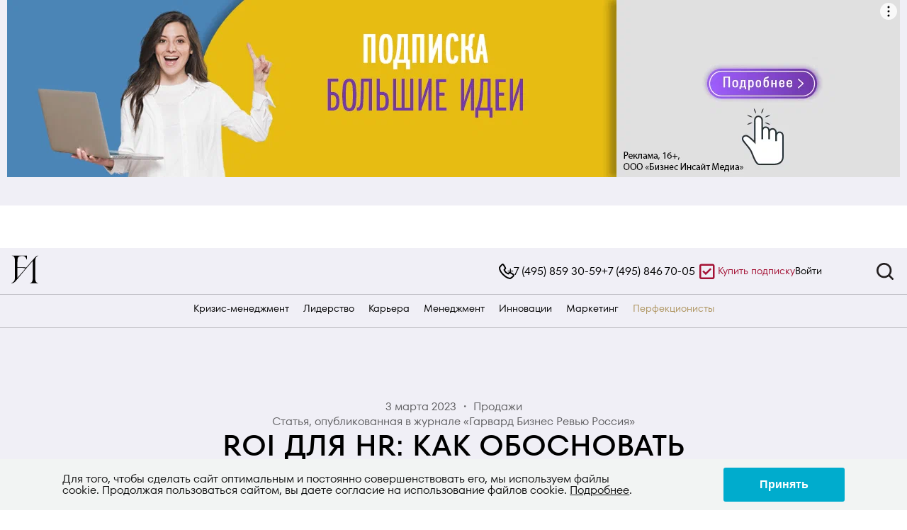

--- FILE ---
content_type: text/html; charset=UTF-8
request_url: https://big-i.ru/marketing/prodazhi/roi-dlya-hr-kak-obosnovat-okupaemost-investitsiy-v-personal/
body_size: 32435
content:
<!DOCTYPE html>
<html lang="ru">
<head>
    <meta charset="UTF-8">
    <meta http-equiv="X-UA-Compatible" content="IE=edge">
    <meta http-equiv="Content-Type" content="text/html; charset=UTF-8" />
<meta name="robots" content="index, follow" />
<meta name="keywords" content="Большие идеи" />
<meta name="description" content="Большие идеи" />
<script>window.dataLayer = window.dataLayer || []; if (typeof gtag != "function") {function gtag(){dataLayer.push(arguments);}}; </script>


<link href="/bitrix/cache/css/s1/hbr/page_c1d77f93a527241f0bbd620e0056eabe/page_c1d77f93a527241f0bbd620e0056eabe_v1.css?17319489994203" type="text/css"  rel="stylesheet" />
<link href="/bitrix/cache/css/s1/hbr/template_293461c6172bbbe8372fac68c7cde0fe/template_293461c6172bbbe8372fac68c7cde0fe_v1.css?17319489984261" type="text/css"  data-template-style="true" rel="stylesheet" />
<script type="text/javascript">if(!window.BX)window.BX={};if(!window.BX.message)window.BX.message=function(mess){if(typeof mess==='object'){for(let i in mess) {BX.message[i]=mess[i];} return true;}};</script>
<script type="text/javascript">(window.BX||top.BX).message({'pull_server_enabled':'Y','pull_config_timestamp':'1634027257','pull_guest_mode':'N','pull_guest_user_id':'0'});(window.BX||top.BX).message({'PULL_OLD_REVISION':'Для продолжения корректной работы с сайтом необходимо перезагрузить страницу.'});</script>
<script type="text/javascript">(window.BX||top.BX).message({'JS_CORE_LOADING':'Загрузка...','JS_CORE_NO_DATA':'- Нет данных -','JS_CORE_WINDOW_CLOSE':'Закрыть','JS_CORE_WINDOW_EXPAND':'Развернуть','JS_CORE_WINDOW_NARROW':'Свернуть в окно','JS_CORE_WINDOW_SAVE':'Сохранить','JS_CORE_WINDOW_CANCEL':'Отменить','JS_CORE_WINDOW_CONTINUE':'Продолжить','JS_CORE_H':'ч','JS_CORE_M':'м','JS_CORE_S':'с','JSADM_AI_HIDE_EXTRA':'Скрыть лишние','JSADM_AI_ALL_NOTIF':'Показать все','JSADM_AUTH_REQ':'Требуется авторизация!','JS_CORE_WINDOW_AUTH':'Войти','JS_CORE_IMAGE_FULL':'Полный размер'});</script>

<script type="text/javascript" src="/bitrix/js/main/core/core.min.js?1661337196216421"></script>

<script>BX.setJSList(['/bitrix/js/main/core/core_ajax.js','/bitrix/js/main/core/core_promise.js','/bitrix/js/main/polyfill/promise/js/promise.js','/bitrix/js/main/loadext/loadext.js','/bitrix/js/main/loadext/extension.js','/bitrix/js/main/polyfill/promise/js/promise.js','/bitrix/js/main/polyfill/find/js/find.js','/bitrix/js/main/polyfill/includes/js/includes.js','/bitrix/js/main/polyfill/matches/js/matches.js','/bitrix/js/ui/polyfill/closest/js/closest.js','/bitrix/js/main/polyfill/fill/main.polyfill.fill.js','/bitrix/js/main/polyfill/find/js/find.js','/bitrix/js/main/polyfill/matches/js/matches.js','/bitrix/js/main/polyfill/core/dist/polyfill.bundle.js','/bitrix/js/main/core/core.js','/bitrix/js/main/polyfill/intersectionobserver/js/intersectionobserver.js','/bitrix/js/main/lazyload/dist/lazyload.bundle.js','/bitrix/js/main/polyfill/core/dist/polyfill.bundle.js','/bitrix/js/main/parambag/dist/parambag.bundle.js']);
BX.setCSSList(['/bitrix/js/main/lazyload/dist/lazyload.bundle.css','/bitrix/js/main/parambag/dist/parambag.bundle.css']);</script>
<script type="text/javascript">(window.BX||top.BX).message({'LANGUAGE_ID':'ru','FORMAT_DATE':'DD.MM.YYYY','FORMAT_DATETIME':'DD.MM.YYYY HH:MI:SS','COOKIE_PREFIX':'BITRIX_SM','SERVER_TZ_OFFSET':'10800','UTF_MODE':'Y','SITE_ID':'s1','SITE_DIR':'/','USER_ID':'','SERVER_TIME':'1768799323','USER_TZ_OFFSET':'0','USER_TZ_AUTO':'Y','bitrix_sessid':'a5d3c18756d336f5e1010e4ff8a3d792'});</script>


<script type="text/javascript" src="/bitrix/js/pull/protobuf/protobuf.min.js?163127081976433"></script>
<script type="text/javascript" src="/bitrix/js/pull/protobuf/model.min.js?163127081914190"></script>
<script type="text/javascript" src="/bitrix/js/main/core/core_promise.min.js?16312706942490"></script>
<script type="text/javascript" src="/bitrix/js/rest/client/rest.client.min.js?16312708239240"></script>
<script type="text/javascript" src="/bitrix/js/pull/client/pull.client.min.js?165650166444545"></script>
<script type="text/javascript" src="/bitrix/js/arturgolubev.ecommerce/script_event_mode.js?16461390553225"></script>
<script type="text/javascript">BX.setJSList(['/bitrix/components/sprint.editor/blocks/templates/.default/_script.js','/bitrix/templates/hbr/js/jquery.min.js']);</script>
<script type="text/javascript">BX.setCSSList(['/bitrix/templates/hbr/components/bitrix/news.detail/article-new/style.css','/bitrix/templates/hbr/components/bitrix/news.list/read-more-new/style.css','/bitrix/templates/hbr/components/bitrix/news.list/read-more-new--mobile/style.css','/bitrix/components/sprint.editor/blocks/templates/.default/_style.css','/bitrix/components/niges/cookiesaccept/templates/.default/style.css','/bitrix/templates/hbr/template_styles.css']);</script>
<script type="text/javascript">
					(function () {
						"use strict";

						var counter = function ()
						{
							var cookie = (function (name) {
								var parts = ("; " + document.cookie).split("; " + name + "=");
								if (parts.length == 2) {
									try {return JSON.parse(decodeURIComponent(parts.pop().split(";").shift()));}
									catch (e) {}
								}
							})("BITRIX_CONVERSION_CONTEXT_s1");

							if (cookie && cookie.EXPIRE >= BX.message("SERVER_TIME"))
								return;

							var request = new XMLHttpRequest();
							request.open("POST", "/bitrix/tools/conversion/ajax_counter.php", true);
							request.setRequestHeader("Content-type", "application/x-www-form-urlencoded");
							request.send(
								"SITE_ID="+encodeURIComponent("s1")+
								"&sessid="+encodeURIComponent(BX.bitrix_sessid())+
								"&HTTP_REFERER="+encodeURIComponent(document.referrer)
							);
						};

						if (window.frameRequestStart === true)
							BX.addCustomEvent("onFrameDataReceived", counter);
						else
							BX.ready(counter);
					})();
				</script>
<script type="text/javascript">
		if (window == window.top) {
			document.addEventListener("DOMContentLoaded", function() {
			    var div = document.createElement("div");
			    div.innerHTML = ' <div id="nca-cookiesaccept-line" class="nca-cookiesaccept-line style-1 " > <div id="nca-nca-position-left"id="nca-bar" class="nca-bar nca-style- nca-animation-none nca-position-left container "> <div class="nca-cookiesaccept-line-text">Для того, чтобы сделать сайт оптимальным и постоянно совершенствовать его, мы используем файлы cookie. Продолжая пользоваться сайтом, вы даете согласие на использование файлов cookie. <a href="https://info.big-i.ru/privacy_user/" rel="nofollow" target="_blank">Подробнее</a>.</div> <div><button type="button" id="nca-cookiesaccept-line-accept-btn" onclick="ncaCookieAcceptBtn()" >Принять</button></div> </div> </div> ';
				document.body.appendChild(div);
			});
		}

		function ncaCookieAcceptBtn(){ 
			var alertWindow = document.getElementById("nca-cookiesaccept-line");
			alertWindow.remove();

			var cookie_string = "NCA_COOKIE_ACCEPT_1" + "=" + escape("Y"); 
			var expires = new Date((new Date).getTime() + (1000 * 60 * 60 * 24 * 730)); 
			cookie_string += "; expires=" + expires.toUTCString(); 
			cookie_string += "; path=" + escape ("/"); 
			document.cookie = cookie_string; 
			
		}

		function ncaCookieAcceptCheck(){		
			var closeCookieValue = "N"; 
			var value = "; " + document.cookie;
			var parts = value.split("; " + "NCA_COOKIE_ACCEPT_1" + "=");
			if (parts.length == 2) { 
				closeCookieValue = parts.pop().split(";").shift(); 
			}
			if(closeCookieValue != "Y") { 
				/*document.head.insertAdjacentHTML("beforeend", "<style>#nca-cookiesaccept-line {display:flex}</style>")*/
			} else { 
				document.head.insertAdjacentHTML("beforeend", "<style>#nca-cookiesaccept-line {display:none}</style>")
			}
		}

		ncaCookieAcceptCheck();

	</script>
 <style> .nca-cookiesaccept-line { box-sizing: border-box !important; margin: 0 !important; border: none !important; width: 100% !important; min-height: 10px !important; max-height: 250px !important; display: block; clear: both !important; padding: 12px !important; /* position: absolute; */ position: fixed; bottom: 0px !important; opacity: 1; transform: translateY(0%); z-index: 1000140; } .nca-cookiesaccept-line > div { display: flex; align-items: center; } .nca-cookiesaccept-line > div > div { padding-left: 5%; padding-right: 5%; } .nca-cookiesaccept-line a { color: inherit; text-decoration:underline; } @media screen and (max-width:767px) { .nca-cookiesaccept-line > div > div { padding-left: 1%; padding-right: 1%; } } </style> <span id="nca-new-styles"></span> <span id="fit_new_css"></span> 



<script type="text/javascript"  src="/bitrix/cache/js/s1/hbr/template_3a425e02756aacc3bd8007dcc5eae6a1/template_3a425e02756aacc3bd8007dcc5eae6a1_v1.js?173194901087190"></script>
<script type="text/javascript"  src="/bitrix/cache/js/s1/hbr/page_c5a5511b6db38a16a1b656d98e7f59ec/page_c5a5511b6db38a16a1b656d98e7f59ec_v1.js?17319490101402"></script>
<script type="text/javascript">var _ba = _ba || []; _ba.push(["aid", "b5be0fe84b624476c0591c143ed17739"]); _ba.push(["host", "big-i.ru"]); (function() {var ba = document.createElement("script"); ba.type = "text/javascript"; ba.async = true;ba.src = (document.location.protocol == "https:" ? "https://" : "http://") + "bitrix.info/ba.js";var s = document.getElementsByTagName("script")[0];s.parentNode.insertBefore(ba, s);})();</script>


    <meta property="og:type" content="website"><meta property="og:title" content="ROI для HR: как обосновать окупаемость инвестиций в персонал"/><meta property="og:description" content="Работающие с клиентами сотрудники существенно влияют на выручку и прибыль компании"/><meta property="og:url" content="https://big-i.ru/marketing/prodazhi/roi-dlya-hr-kak-obosnovat-okupaemost-investitsiy-v-personal/"><meta property="og:site_name" content="Большие Идеи"><meta property="og:image" content="https://big-i.ru/upload/iblock/674/g7xqhxl5u9l33fy9u21nlub6t9x5s7qk.jpg"><meta property="og:image:type" content="image/jpeg" /><meta property="og:image:width" content="1200" /><meta property="og:image:height" content="675" /><meta property="og:image:alt" content="ROI для HR: как обосновать окупаемость инвестиций в персонал" /><meta property="twitter:card" content="summary_large_image" /><meta name="twitter:url" content="https://big-i.ru/marketing/prodazhi/roi-dlya-hr-kak-obosnovat-okupaemost-investitsiy-v-personal/"><meta name="twitter:title" content="ROI для HR: как обосновать окупаемость инвестиций в персонал"><meta property="twitter:description" content="Работающие с клиентами сотрудники существенно влияют на выручку и прибыль компании"/><meta name="twitter:image" content="https://big-i.ru/upload/iblock/674/g7xqhxl5u9l33fy9u21nlub6t9x5s7qk.jpg"><meta name="twitter:image:alt" content="ROI для HR: как обосновать окупаемость инвестиций в персонал"><link rel="image_src" href="https://big-i.ru/upload/iblock/674/g7xqhxl5u9l33fy9u21nlub6t9x5s7qk.jpg" />    <script>(function(w,d,s,l,i){w[l]=w[l]||[];w[l].push({'gtm.start':
                new Date().getTime(),event:'gtm.js'});var f=d.getElementsByTagName(s)[0],
            j=d.createElement(s),dl=l!='dataLayer'?'&l='+l:'';j.async=true;j.src=
            'https://www.googletagmanager.com/gtm.js?id='+i+dl;f.parentNode.insertBefore(j,f);
        })(window,document,'script','dataLayer','GTM-P2T278K');</script>
    <script async src="https://www.googletagmanager.com/gtag/js?id=UA-116490403-1"></script>
    <script>
        window.dataLayer = window.dataLayer || [];
        function gtag(){dataLayer.push(arguments);}
        gtag('js', new Date());

        gtag('config', 'UA-116490403-1');
    </script>
    <script type="text/javascript" >
        (function(m,e,t,r,i,k,a){m[i]=m[i]||function(){(m[i].a=m[i].a||[]).push(arguments)};
            m[i].l=1*new Date();k=e.createElement(t),a=e.getElementsByTagName(t)[0],k.async=1,k.src=r,a.parentNode.insertBefore(k,a)})
        (window, document, "script", "https://mc.yandex.ru/metrika/tag.js", "ym");

        ym(33704129, "init", {
            clickmap:true,
            trackLinks:true,
            accurateTrackBounce:true,
            webvisor:true,
            trackHash:true,
            ecommerce:"dataLayer"
        });
    </script>
    <noscript><div><img src="https://mc.yandex.ru/watch/33704129" style="position:absolute; left:-9999px;" alt="" /></div></noscript>
    <link rel="apple-touch-icon" type="image/png" href="" />
    <meta name="apple-mobile-web-app-title" content="">
    <title>ROI для HR: как обосновать окупаемость инвестиций в персонал | Большие Идеи</title>
        <meta name="viewport" content="width=device-width, initial-scale=1.0">

            <link rel="icon" href="/images/fav-idea-white.svg" type="image/svg+xml">
    
    <link rel="stylesheet" href="/bitrix/templates/hbr/css/app.css?v=1768799323">

    <link rel="stylesheet" href="/assets/swiper-bundle.min.css" />
    <script src="/assets/swiper-bundle.min.js"></script>
    
    <script src="/bitrix/templates/hbr/js/hbr.js?v=1768799323"></script>
    <script>window.yaContextCb = window.yaContextCb || []</script>
    <script src="https://yandex.ru/ads/system/context.js" async></script>
    <link rel="stylesheet" href="https://cdn.jsdelivr.net/npm/@fancyapps/ui@5.0/dist/fancybox/fancybox.css" />
    <script src="https://cdn.jsdelivr.net/npm/@fancyapps/ui@5.0/dist/fancybox/fancybox.umd.js"></script>
    <meta name="google-site-verification" content="T8PuZfCWxrA1-OdR0Mn7TMBqvhCSdaQV6h31WoBfSIM" />
    <link href="/bitrix/templates/hbr/assets/css/style.min.css?v=1768799323" rel="stylesheet">
    <script src="https://www.google.com/recaptcha/api.js?render=6LfHyYIqAAAAALvGlEcazPnDuR7o8EEizKaIz-4u"></script>
</head>
<body>
<!-- Google Tag Manager (noscript) -->
<noscript><iframe src="https://www.googletagmanager.com/ns.html?id=GTM-P2T278K"
                  height="0" width="0" style="display:none;visibility:hidden"></iframe></noscript>
<!-- End Google Tag Manager (noscript) -->

    <!--Зона баннера-->
    <div id="bg_w" class="container bg_w"><!--div id="banner_top" class=""></div-->
                    <!--AdFox START-->
            <!--axelspringer-->
            <!--Площадка: HBR / * / *-->
            <!--Тип баннера: 1000x90js новый-->
            <!--Расположение: <верх страницы>-->
            <div id="adfox_163049854233536828"></div>
            <script>
                window.yaContextCb.push(()=>{
                    Ya.adfoxCode.create({
                        ownerId: 162070,
                        containerId: 'adfox_163049854233536828',
                        params: {
                            pp: 'g',
                            ps: 'fdje',
                            p2: 'evgu',
                            puid1: '',
                            puid2: ''
                        }
                    });
                })
            </script>
            </div>
    <!--end Зона баннера-->
<header class="header">
    <div class="header__top">
        <div class="container">
            <div class="grid">
                <div class="header__logo col-1">
                    <a href="/">
                        <img src="/bitrix/templates/hbr/assets/images/header/Logo_big_ideas-desktop.svg" alt="Big-i">
                    </a>
                </div>
                                    <nav role="navigation" tabindex="2" class="header__top-menu top-menu col-10">
                        <div class="top-menu__telephone-block">
                            <span class="top-menu__icon">
                                <svg width="22" height="22" viewBox="0 0 22 22" fill="none" xmlns="http://www.w3.org/2000/svg">
                                    <g clip-path="url(#clip0_598_1422)">
                                        <path d="M1.08461 5.5498C1.98832 3.93619 3.24467 2.55421 4.66143 1.36949C5.37623 0.759952 6.09719 1.13675 6.46326 1.63546C7.51059 3.10333 8.5937 4.6039 9.18332 6.32224C9.49685 7.24043 8.48304 7.7602 7.93311 8.311C7.46645 8.71496 7.45527 8.71162 7.69559 9.26963C8.73882 11.6934 10.5002 13.3844 12.9798 14.3426C13.1921 14.4252 13.3207 14.4119 13.471 14.2246C13.7695 13.8517 14.0936 13.4976 14.4211 13.1468C14.8341 12.7035 15.3449 12.565 15.901 12.8193C16.6142 13.1446 17.3273 13.4804 18.0013 13.8766C18.8027 14.3482 19.5661 14.8846 20.3402 15.4021C20.6588 15.6149 20.8488 15.923 20.9443 16.2937C21.0561 17.7804 17.7783 19.9055 16.6058 20.7095C16.1106 21.0215 15.6182 20.9666 15.0968 20.8647C9.30962 19.8927 0.496671 11.6224 1.08461 5.5498Z" stroke="black" stroke-width="2" stroke-miterlimit="10"/>
                                    </g>
                                    <defs>
                                        <clipPath id="clip0_598_1422">
                                            <rect width="22" height="22" fill="white"/>
                                        </clipPath>
                                    </defs>
                                </svg>
                            </span>
                            <a class="top-menu__telephone" href="tel:+74958593059">+7 (495) 859 30-59</a>
                            <a class="top-menu__telephone" href="tel:+74958467005">+7 (495) 846 70-05</a>
                        </div>
                        <span class="top-menu__span">
                            <svg width="32" height="32" viewBox="0 0 32 32" fill="none" xmlns="http://www.w3.org/2000/svg">
                                <rect x="7.25" y="6.75" width="19" height="19" rx="1.75" stroke="#A41134" stroke-width="2.5"/>
                                <path d="M22.1057 12.1673L14.9707 19.3022L11.177 15.5085" stroke="#A41134" stroke-width="2.5"/>
                            </svg>
                            <a class="top-menu__link color-red" href="/get-subscribe/" target="_blank" rel="nofollow">Купить подписку</a>
                        </span>
<!--                        <a class="top-menu__link" href="/archive/buy/">Купить журнал HBR</a>-->
                        <a class="top-menu__link" href="/auth/?backurl=/marketing/prodazhi/roi-dlya-hr-kak-obosnovat-okupaemost-investitsiy-v-personal/">Войти</a>
                    </nav>
                    <div class="header__mobile-telephone col-1">
                        <a href="javascript:void(0)" class="header__mobile-telephone-button">
                            <svg width="26" height="26" viewBox="0 0 26 26" fill="none" xmlns="http://www.w3.org/2000/svg">
                                <path d="M1.28306 6.55907C2.35107 4.65208 3.83586 3.01883 5.5102 1.61871C6.35497 0.898347 7.20702 1.34365 7.63964 1.93304C8.8774 3.6678 10.1574 5.4412 10.8543 7.47196C11.2248 8.55709 10.0267 9.17137 9.37673 9.82232C8.82522 10.2997 8.81201 10.2958 9.09603 10.9552C10.3289 13.8197 12.4106 15.8181 15.341 16.9506C15.592 17.0482 15.7439 17.0325 15.9215 16.8111C16.2743 16.3704 16.6573 15.9519 17.0444 15.5374C17.5325 15.0135 18.1362 14.8498 18.7934 15.1504C19.6362 15.5348 20.4789 15.9316 21.2755 16.3999C22.2226 16.9572 23.1249 17.5911 24.0397 18.2027C24.4161 18.4542 24.6407 18.8183 24.7536 19.2564C24.8857 21.0134 21.012 23.5249 19.6262 24.4751C19.041 24.8438 18.4592 24.779 17.8429 24.6585C11.0035 23.5098 0.588218 13.7358 1.28306 6.55907Z" stroke="black" stroke-width="2.4" stroke-miterlimit="10"/>
                            </svg>
                        </a>
                        <div class="header__mobile-telephone-dropdown">
                            <a class="top-menu__telephone" href="tel:+74958593059">+7 (495) 859 30-59</a>
                            <a class="top-menu__telephone" href="tel:+74958467005">+7 (495) 846 70-05</a>
                        </div>
                    </div>
                    <div class="header__search search  col-1 ">
    <button role="button" class="search__toggle-button" id="search__toggle-button">
        <svg data-action="search-open" width="32" height="32" viewBox="0 0 32 32" fill="none" xmlns="http://www.w3.org/2000/svg">
            <path d="M27.6133 25.72L23.08 21.2C24.5427 19.3366 25.3363 17.0355 25.3333 14.6667C25.3333 12.557 24.7077 10.4947 23.5357 8.74059C22.3636 6.98646 20.6977 5.61929 18.7486 4.81196C16.7996 4.00462 14.6548 3.79339 12.5857 4.20496C10.5166 4.61654 8.61596 5.63244 7.1242 7.1242C5.63244 8.61596 4.61654 10.5166 4.20496 12.5857C3.79339 14.6548 4.00462 16.7996 4.81196 18.7486C5.61929 20.6977 6.98646 22.3636 8.74059 23.5357C10.4947 24.7077 12.557 25.3333 14.6667 25.3333C17.0355 25.3363 19.3366 24.5427 21.2 23.08L25.72 27.6133C25.844 27.7383 25.9914 27.8375 26.1539 27.9052C26.3164 27.9729 26.4907 28.0077 26.6667 28.0077C26.8427 28.0077 27.017 27.9729 27.1794 27.9052C27.3419 27.8375 27.4894 27.7383 27.6133 27.6133C27.7383 27.4894 27.8375 27.3419 27.9052 27.1794C27.9729 27.017 28.0077 26.8427 28.0077 26.6667C28.0077 26.4907 27.9729 26.3164 27.9052 26.1539C27.8375 25.9914 27.7383 25.844 27.6133 25.72ZM6.66667 14.6667C6.66667 13.0844 7.13586 11.5377 8.01491 10.2221C8.89397 8.90652 10.1434 7.88114 11.6052 7.27564C13.067 6.67013 14.6755 6.51171 16.2274 6.82039C17.7792 7.12907 19.2047 7.891 20.3235 9.00982C21.4423 10.1286 22.2043 11.5541 22.513 13.1059C22.8216 14.6578 22.6632 16.2663 22.0577 17.7281C21.4522 19.1899 20.4268 20.4394 19.1112 21.3184C17.7956 22.1975 16.2489 22.6667 14.6667 22.6667C12.5449 22.6667 10.5101 21.8238 9.00982 20.3235C7.50953 18.8232 6.66667 16.7884 6.66667 14.6667Z" fill="#231F20"/>
        </svg>
        <svg data-action="search-close" width="32" height="32" viewBox="0 0 32 32" fill="none" xmlns="http://www.w3.org/2000/svg">
            <path d="M17.8799 16.0006L23.6132 10.2806C23.8643 10.0295 24.0054 9.68897 24.0054 9.33391C24.0054 8.97884 23.8643 8.63831 23.6132 8.38724C23.3622 8.13617 23.0217 7.99512 22.6666 7.99512C22.3115 7.99512 21.971 8.13617 21.7199 8.38724L15.9999 14.1206L10.2799 8.38724C10.0288 8.13617 9.68832 7.99512 9.33325 7.99512C8.97818 7.99512 8.63766 8.13617 8.38659 8.38724C8.13551 8.63831 7.99446 8.97884 7.99446 9.33391C7.99446 9.68897 8.13551 10.0295 8.38659 10.2806L14.1199 16.0006L8.38659 21.7206C8.26161 21.8445 8.16242 21.992 8.09473 22.1545C8.02704 22.3169 7.99219 22.4912 7.99219 22.6672C7.99219 22.8433 8.02704 23.0175 8.09473 23.18C8.16242 23.3425 8.26161 23.49 8.38659 23.6139C8.51054 23.7389 8.658 23.8381 8.82048 23.9058C8.98296 23.9735 9.15724 24.0083 9.33325 24.0083C9.50927 24.0083 9.68354 23.9735 9.84602 23.9058C10.0085 23.8381 10.156 23.7389 10.2799 23.6139L15.9999 17.8806L21.7199 23.6139C21.8439 23.7389 21.9913 23.8381 22.1538 23.9058C22.3163 23.9735 22.4906 24.0083 22.6666 24.0083C22.8426 24.0083 23.0169 23.9735 23.1794 23.9058C23.3418 23.8381 23.4893 23.7389 23.6132 23.6139C23.7382 23.49 23.8374 23.3425 23.9051 23.18C23.9728 23.0175 24.0076 22.8433 24.0076 22.6672C24.0076 22.4912 23.9728 22.3169 23.9051 22.1545C23.8374 21.992 23.7382 21.8445 23.6132 21.7206L17.8799 16.0006Z" fill="black"/>
        </svg>
    </button>
    <form action="/search" method="get" class="search__input-field-wrapper" id="search__input-field-wrapper">
        <input type="hidden" name="recaptcha_response" id="recaptchaResponse">
        <div class="grid">
            <div class="search__icon col-1">
                <svg width="32" height="32" viewBox="0 0 32 32" fill="none" xmlns="http://www.w3.org/2000/svg">
                    <path d="M27.6133 25.72L23.08 21.2C24.5427 19.3366 25.3363 17.0355 25.3333 14.6667C25.3333 12.557 24.7077 10.4947 23.5357 8.74059C22.3636 6.98646 20.6977 5.61929 18.7486 4.81196C16.7996 4.00462 14.6548 3.79339 12.5857 4.20496C10.5166 4.61654 8.61596 5.63244 7.1242 7.1242C5.63244 8.61596 4.61654 10.5166 4.20496 12.5857C3.79339 14.6548 4.00462 16.7996 4.81196 18.7486C5.61929 20.6977 6.98646 22.3636 8.74059 23.5357C10.4947 24.7077 12.557 25.3333 14.6667 25.3333C17.0355 25.3363 19.3366 24.5427 21.2 23.08L25.72 27.6133C25.844 27.7383 25.9914 27.8375 26.1539 27.9052C26.3164 27.9729 26.4907 28.0077 26.6667 28.0077C26.8427 28.0077 27.017 27.9729 27.1794 27.9052C27.3419 27.8375 27.4894 27.7383 27.6133 27.6133C27.7383 27.4894 27.8375 27.3419 27.9052 27.1794C27.9729 27.017 28.0077 26.8427 28.0077 26.6667C28.0077 26.4907 27.9729 26.3164 27.9052 26.1539C27.8375 25.9914 27.7383 25.844 27.6133 25.72ZM6.66667 14.6667C6.66667 13.0844 7.13586 11.5377 8.01491 10.2221C8.89397 8.90652 10.1434 7.88114 11.6052 7.27564C13.067 6.67013 14.6755 6.51171 16.2274 6.82039C17.7792 7.12907 19.2047 7.891 20.3235 9.00982C21.4423 10.1286 22.2043 11.5541 22.513 13.1059C22.8216 14.6578 22.6632 16.2663 22.0577 17.7281C21.4522 19.1899 20.4268 20.4394 19.1112 21.3184C17.7956 22.1975 16.2489 22.6667 14.6667 22.6667C12.5449 22.6667 10.5101 21.8238 9.00982 20.3235C7.50953 18.8232 6.66667 16.7884 6.66667 14.6667Z" fill="#231F20"/>
                </svg>
            </div>
            <div class="col-10 search__input-group">
                <input placeholder=" "  autocomplete="off" name="q"  type="text" id="search__input-field" class="search__input-field">
                <label class="search__input-label" for="search__input-field">Поиск больших идей...</label>
            </div>
            <div class="search__close col-1">
                <svg class="search__close-button" id="search__close-button" width="18" height="18" viewBox="0 0 18 18" fill="none" xmlns="http://www.w3.org/2000/svg">
                    <path d="M10.8799 9.00057L16.6132 3.28057C16.8643 3.0295 17.0054 2.68897 17.0054 2.33391C17.0054 1.97884 16.8643 1.63831 16.6132 1.38724C16.3622 1.13617 16.0217 0.995117 15.6666 0.995117C15.3115 0.995117 14.971 1.13617 14.7199 1.38724L8.99992 7.12057L3.27992 1.38724C3.02885 1.13617 2.68832 0.995117 2.33325 0.995117C1.97818 0.995117 1.63766 1.13617 1.38659 1.38724C1.13551 1.63831 0.994463 1.97884 0.994463 2.33391C0.994463 2.68897 1.13551 3.0295 1.38659 3.28057L7.11992 9.00057L1.38659 14.7206C1.26161 14.8445 1.16242 14.992 1.09473 15.1545C1.02704 15.3169 0.992188 15.4912 0.992188 15.6672C0.992188 15.8433 1.02704 16.0175 1.09473 16.18C1.16242 16.3425 1.26161 16.49 1.38659 16.6139C1.51054 16.7389 1.658 16.8381 1.82048 16.9058C1.98296 16.9735 2.15724 17.0083 2.33325 17.0083C2.50927 17.0083 2.68354 16.9735 2.84602 16.9058C3.0085 16.8381 3.15597 16.7389 3.27992 16.6139L8.99992 10.8806L14.7199 16.6139C14.8439 16.7389 14.9913 16.8381 15.1538 16.9058C15.3163 16.9735 15.4906 17.0083 15.6666 17.0083C15.8426 17.0083 16.0169 16.9735 16.1794 16.9058C16.3418 16.8381 16.4893 16.7389 16.6132 16.6139C16.7382 16.49 16.8374 16.3425 16.9051 16.18C16.9728 16.0175 17.0076 15.8433 17.0076 15.6672C17.0076 15.4912 16.9728 15.3169 16.9051 15.1545C16.8374 14.992 16.7382 14.8445 16.6132 14.7206L10.8799 9.00057Z" fill="black"/>
                </svg>
                <button disabled class="button">
                    <svg width="21" height="21" viewBox="0 0 21 21" fill="none" xmlns="http://www.w3.org/2000/svg">
                        <path d="M4.66683 11.3337H14.5502L11.5252 14.967C11.4551 15.0513 11.4024 15.1485 11.3699 15.2531C11.3374 15.3578 11.3259 15.4678 11.336 15.5769C11.3563 15.7973 11.4633 16.0005 11.6335 16.142C11.8037 16.2834 12.0231 16.3515 12.2434 16.3312C12.4638 16.3109 12.667 16.2038 12.8085 16.0337L16.9752 11.0337C17.0032 10.9939 17.0283 10.9521 17.0502 10.9087C17.0502 10.867 17.0918 10.842 17.1085 10.8003C17.1463 10.7048 17.166 10.6031 17.1668 10.5003C17.166 10.3976 17.1463 10.2959 17.1085 10.2003C17.1085 10.1587 17.0668 10.1337 17.0502 10.092C17.0283 10.0485 17.0032 10.0068 16.9752 9.96699L12.8085 4.96699C12.7301 4.87292 12.632 4.79727 12.5211 4.74542C12.4102 4.69357 12.2893 4.66679 12.1668 4.66699C11.9721 4.66661 11.7834 4.73443 11.6335 4.85866C11.5491 4.92862 11.4794 5.01454 11.4282 5.11149C11.3771 5.20845 11.3456 5.31454 11.3355 5.42368C11.3255 5.53283 11.3371 5.64289 11.3696 5.74756C11.4021 5.85223 11.455 5.94945 11.5252 6.03366L14.5502 9.66699H4.66683C4.44582 9.66699 4.23385 9.75479 4.07757 9.91107C3.92129 10.0674 3.8335 10.2793 3.8335 10.5003C3.8335 10.7213 3.92129 10.9333 4.07757 11.0896C4.23385 11.2459 4.44582 11.3337 4.66683 11.3337Z" fill="#A41134"/>
                    </svg>
                </button>
            </div>
        </div>
    </form>
</div>                            </div>
        </div>
    </div>
    <div class="header__bottom">
        <div class="container">
            <style>
    a.tochka-rosta{
        color: rgba(127, 66, 225, 1) !important;
    }
    a.sminex-menu-item{
        color: rgba(174, 148, 95, 1) !important;
    }
</style>
<nav role="navigation" tabindex="1" class="header__main-menu main-menu">
    <ul class="main-menu__list">
                    <li class="main-menu__item" data-id="57">
                <a href="/krizis/" class="main-menu__link   ">Кризис-менеджмент</a>
                            </li>
                    <li class="main-menu__item" data-id="4">
                <a href="/liderstvo/" class="main-menu__link   ">Лидерство</a>
                                    <ul class="main-menu__child-list" data-id="4">
                                                    <li class="main-menu__child-item">
                                <a class="main-menu__child-link" href="/liderstvo/psikhologiya/">Психология</a>
                            </li>
                                                    <li class="main-menu__child-item">
                                <a class="main-menu__child-link" href="/liderstvo/delo-zhizni/">Дело жизни</a>
                            </li>
                                                    <li class="main-menu__child-item">
                                <a class="main-menu__child-link" href="/liderstvo/lidery/">Лидеры</a>
                            </li>
                                                    <li class="main-menu__child-item">
                                <a class="main-menu__child-link" href="/liderstvo/emotsionalnyy-intellekt/">Эмоциональный интеллект</a>
                            </li>
                                            </ul>
                            </li>
                    <li class="main-menu__item" data-id="1">
                <a href="/karera/" class="main-menu__link   ">Карьера</a>
                                    <ul class="main-menu__child-list" data-id="1">
                                                    <li class="main-menu__child-item">
                                <a class="main-menu__child-link" href="/karera/lichnye-kachestva-i-navyki/">Личные качества и навыки</a>
                            </li>
                                                    <li class="main-menu__child-item">
                                <a class="main-menu__child-link" href="/karera/upravlenie-vremenem/">Управление временем</a>
                            </li>
                                                    <li class="main-menu__child-item">
                                <a class="main-menu__child-link" href="/karera/professionalnyy-i-lichnostnyy-rost/">Профессиональный и личностный рост</a>
                            </li>
                                                    <li class="main-menu__child-item">
                                <a class="main-menu__child-link" href="/karera/kommunikatsii/">Коммуникации</a>
                            </li>
                                            </ul>
                            </li>
                    <li class="main-menu__item" data-id="6">
                <a href="/management/" class="main-menu__link   ">Менеджмент</a>
                                    <ul class="main-menu__child-list" data-id="6">
                                                    <li class="main-menu__child-item">
                                <a class="main-menu__child-link" href="/management/upravlenie-izmeneniyami/">Управление изменениями</a>
                            </li>
                                                    <li class="main-menu__child-item">
                                <a class="main-menu__child-link" href="/management/upravlenie-personalom/">Управление персоналом</a>
                            </li>
                                                    <li class="main-menu__child-item">
                                <a class="main-menu__child-link" href="/management/prinyatie-resheniy/">Принятие решений</a>
                            </li>
                                                    <li class="main-menu__child-item">
                                <a class="main-menu__child-link" href="/management/korporativnyy-opyt/">Корпоративный опыт</a>
                            </li>
                                                    <li class="main-menu__child-item">
                                <a class="main-menu__child-link" href="/management/strategiya/">Стратегия</a>
                            </li>
                                                    <li class="main-menu__child-item">
                                <a class="main-menu__child-link" href="/management/operatsionnoe-upravlenie/">Операционное управление</a>
                            </li>
                                            </ul>
                            </li>
                    <li class="main-menu__item" data-id="5">
                <a href="/innovatsii/" class="main-menu__link   ">Инновации</a>
                                    <ul class="main-menu__child-list" data-id="5">
                                                    <li class="main-menu__child-item">
                                <a class="main-menu__child-link" href="/innovatsii/tekhnologii/">Технологии</a>
                            </li>
                                                    <li class="main-menu__child-item">
                                <a class="main-menu__child-link" href="/innovatsii/startapy/">Стартапы</a>
                            </li>
                                                    <li class="main-menu__child-item">
                                <a class="main-menu__child-link" href="/innovatsii/trendy/">Тренды</a>
                            </li>
                                                    <li class="main-menu__child-item">
                                <a class="main-menu__child-link" href="/innovatsii/issledovaniya/">Исследования</a>
                            </li>
                                                    <li class="main-menu__child-item">
                                <a class="main-menu__child-link" href="/innovatsii/upravlenie-innovatsiyami/">Управление инновациями</a>
                            </li>
                                            </ul>
                            </li>
                    <li class="main-menu__item" data-id="15">
                <a href="/marketing/" class="main-menu__link   main-menu__link--active">Маркетинг</a>
                                    <ul class="main-menu__child-list" data-id="15">
                                                    <li class="main-menu__child-item">
                                <a class="main-menu__child-link" href="/marketing/marketingovaya-strategiya/">Маркетинговая стратегия</a>
                            </li>
                                                    <li class="main-menu__child-item">
                                <a class="main-menu__child-link" href="/marketing/tsifrovoy-marketing/">Цифровой маркетинг</a>
                            </li>
                                                    <li class="main-menu__child-item">
                                <a class="main-menu__child-link" href="/marketing/prodazhi/">Продажи</a>
                            </li>
                                            </ul>
                            </li>
                    <li class="main-menu__item" data-id="">
                <a href="/partnyerskie-materialy/perfektsionizm-kak-filosofiya-biznesa/" class="main-menu__link sminex-menu-item  ">Перфекционисты</a>
                            </li>
            </ul>
</nav>

        </div>
    </div>
</header>
<main>  <!-- Закрывается в footer.php -->
	<script type="text/javascript">
        let cookieUrlPage = "/ajax/article/cookie.php";
        let cookieData = new FormData();
		var page= {"iblock":"2","sid":"25", "type":"detail_article" , "id":"28785"} ;
	</script>
    <div class="statii_main one_article">
    
        <script>
            cookieData.append('id', ";28785");
            fetch(cookieUrlPage, {
                method: 'POST',
                body: cookieData,
            }).then(function (response) {
                if (response.ok) {
                    return response.json();
                }
                return Promise.reject(response);
            }).then(function (data) {

            }).catch(function (error) {
                console.warn(error);
            }).finally(function () {
            });
        </script>
        <article data-id='28785' data-dt='1677825000' class="main__article article" data-tmp="article-new">
        <span>
            </span>
    <div class="container">
        <div class="article__header text-center">
            <p class="article__header-meta color-ghost">
                <time title="3 марта 2023">3 марта 2023</time>
                ・
                                    Продажи                                                    <br>Статья, опубликованная в журнале «Гарвард Бизнес Ревью Россия»
                                                            </p>
            <h1 class="h1 text-uppercase">
                ROI для HR: как обосновать окупаемость инвестиций                <br>
                <span class="h1 h1--serif">в персонал</span>
            </h1>
                            <h2 class="intro">Работающие с клиентами сотрудники существенно влияют на выручку и прибыль компании</h2>
                        <h3 class="footnote footnote--italic">
                                    Авторы:
                                            <a href='/authors/keyt-gote-'>Кейт Готье</a>
                        ,                                                 <a href='/authors/781142-tiffani-bova'>Тиффани Бова</a>
                        ,                                                 <a href='/authors/kesin-chen-'>Кэсинь Чэнь</a>
                        ,                                                 <a href='/authors/lalit-munasingkhe-'>Лалит Мунасингхе</a>
                                                                            </h3>
        </div>
    </div>
    <div class="container">
                <div class="article__social">
            <a class="article__social-telegram"
               href="javascript:void();"
               onClick='window.open("https://telegram.me/share/url?url=https://big-i.ru/marketing/prodazhi/roi-dlya-hr-kak-obosnovat-okupaemost-investitsiy-v-personal/&text=ROI для HR: как обосновать окупаемость инвестиций в персонал","sharer","status=0,toolbar=0,width=650,height=500"); GaTelegramClick()'
               title="Поделиться в Телеграм">
                <svg width="48" height="48" viewBox="0 0 48 48" fill="none" xmlns="http://www.w3.org/2000/svg">
                    <path d="M13.3537 23.1501C13.3537 23.1501 23.1191 19.037 26.506 17.5887C27.8043 17.0095 32.2072 15.1556 32.2072 15.1556C32.2072 15.1556 34.2393 14.3446 34.07 16.3143C34.0135 17.1253 33.5619 19.9639 33.1104 23.0342C32.433 27.3791 31.6992 32.1293 31.6992 32.1293C31.6992 32.1293 31.5863 33.4618 30.6267 33.6935C29.6671 33.9252 28.0865 32.8825 27.8043 32.6507C27.5784 32.477 23.5707 29.8701 22.1031 28.5956C21.7079 28.248 21.2564 27.5529 22.1595 26.7418C24.1916 24.8301 26.6189 22.455 28.0865 20.9488C28.7639 20.2536 29.4412 18.6315 26.6188 20.6011C22.6111 23.4398 18.6598 26.1046 18.6598 26.1046C18.6598 26.1046 17.7566 26.6839 16.0632 26.1625C14.3697 25.6412 12.394 24.946 12.394 24.946C12.394 24.946 11.0394 24.077 13.3537 23.1501Z" fill="#A41134"/>
                </svg>
            </a>
            <a class="article__social-vk"
               href="javascript:void();"
               onClick='window.open("https://vk.com/share.php?url=https://big-i.ru/marketing/prodazhi/roi-dlya-hr-kak-obosnovat-okupaemost-investitsiy-v-personal/","sharer","status=0,toolbar=0,width=650,height=500"); GaVkClick()'
               title="Поделиться в vk">
                <svg width="48" height="48" viewBox="0 0 48 48" fill="none" xmlns="http://www.w3.org/2000/svg">
                    <path fill-rule="evenodd" clip-rule="evenodd" d="M38.0052 17.0891C38.208 16.4545 38.0052 15.9883 37.0398 15.9883H33.8474C33.0357 15.9883 32.6615 16.3911 32.4585 16.8352C32.4585 16.8352 30.8351 20.5472 28.5353 22.9584C27.7912 23.6563 27.453 23.8784 27.0471 23.8784C26.8442 23.8784 26.5505 23.6563 26.5505 23.0219V17.0891C26.5505 16.3276 26.3149 15.9883 25.6384 15.9883H20.6219C20.1146 15.9883 19.8095 16.3417 19.8095 16.6766C19.8095 17.3985 20.9594 17.5649 21.0779 19.5954V24.0054C21.0779 24.9722 20.8918 25.1475 20.4859 25.1475C19.4037 25.1475 16.7712 21.419 15.2098 17.1525C14.9038 16.3233 14.5969 15.9883 13.7811 15.9883H10.5887C9.67657 15.9883 9.49414 16.3911 9.49414 16.8352C9.49414 17.6284 10.5764 21.5625 14.5334 26.7655C17.1714 30.3188 20.8882 32.245 24.2703 32.245C26.2995 32.245 26.5505 31.8172 26.5505 31.0803V28.3947C26.5505 27.5391 26.7428 27.3683 27.3854 27.3683C27.8589 27.3683 28.6706 27.5904 30.5646 29.3036C32.7291 31.3341 33.0859 32.245 34.3035 32.245H37.4958C38.4079 32.245 38.864 31.8172 38.6009 30.9729C38.313 30.1315 37.2796 28.9107 35.9083 27.4635C35.1642 26.6386 34.0481 25.7503 33.7099 25.3061C33.2364 24.7351 33.3717 24.4812 33.7099 23.9736C33.7099 23.9736 37.5993 18.834 38.0052 17.0891Z" fill="#A41134"/>
                </svg>
            </a>
            <a class="article__social-twitter"
               href="javascript:void();"
               onClick='window.open("https://twitter.com/intent/tweet?text=ROI+%D0%B4%D0%BB%D1%8F+HR%3A+%D0%BA%D0%B0%D0%BA+%D0%BE%D0%B1%D0%BE%D1%81%D0%BD%D0%BE%D0%B2%D0%B0%D1%82%D1%8C+%D0%BE%D0%BA%D1%83%D0%BF%D0%B0%D0%B5%D0%BC%D0%BE%D1%81%D1%82%D1%8C+%D0%B8%D0%BD%D0%B2%D0%B5%D1%81%D1%82%D0%B8%D1%86%D0%B8%D0%B9+%D0%B2+%D0%BF%D0%B5%D1%80%D1%81%D0%BE%D0%BD%D0%B0%D0%BB&url=https://big-i.ru/marketing/prodazhi/roi-dlya-hr-kak-obosnovat-okupaemost-investitsiy-v-personal/","sharer","status=0,toolbar=0,width=650,height=500"); GaTwitterClick()'
               title="Поделиться в twitter">
                <svg width="48" height="48" viewBox="0 0 48 48" fill="none" xmlns="http://www.w3.org/2000/svg">
                    <path d="M11.0633 12.0693L21.1016 24.7552L11 35.0693H13.2736L22.1177 26.0389L29.2633 35.0693H37L26.3967 21.6701L35.7993 12.0693H33.5256L25.3809 20.3859L18.8 12.0693H11.0633ZM14.4067 13.6521H17.961L33.6561 33.4866H30.1019L14.4067 13.6521Z" fill="#A41134"/>
                </svg>
            </a>
                    </div>
    </div>
    <div class="article__body">
                    <div class="article__body-main-image">
                <img src="/upload/iblock/674/g7xqhxl5u9l33fy9u21nlub6t9x5s7qk.jpg" alt="ROI для HR: как обосновать окупаемость инвестиций в персонал" >
                                <div class="container">
                    <figcaption>
                        moodboard/Getty Images                    </figcaption>
                </div>
            </div>
                        <div class="container">
            <div class="article__body-wrapper">
                                                    <div class="article__body-sidebar sidebar" style="order: 1">
                                                    <!--AdFox START-->
                            <!--axelspringer-->
                            <!--Площадка: HBR / * / *-->
                            <!--Тип баннера: 300х600-->
                            <!--Расположение: <верх страницы>-->
                            <div id="adfox_163049859232734932" style='margin-bottom:35px;'></div>
                            <script>
                                window.yaContextCb.push(()=>{
                                    Ya.adfoxCode.create({
                                        ownerId: 162070,
                                        containerId: 'adfox_163049859232734932',
                                        params: {
                                            pp: 'g',
                                            ps: 'fdje',
                                            p2: 'fbuu',
                                            puid1: '',
                                            puid2: '',
                                            ld: 'https://big-i.ru/marketing/prodazhi/roi-dlya-hr-kak-obosnovat-okupaemost-investitsiy-v-personal/'
                                        }
                                    })
                                })
                            </script>
                                                

     <p class="h3">читайте также</p>
                <!--AdFox START-->
<!--axelspringer-->
<!--Площадка: HBR / * / *-->
<!--Тип баннера: ТГБ узкий-->
<!--Расположение: 1-й для блока-->
<div id="adfox_163049877479088912-170"   ></div>
<script>
    window.yaContextCb.push(()=>{
        Ya.adfoxCode.create({
            ownerId: 162070,
        containerId: 'adfox_163049877479088912-170',
            params: {
                pp: 'chh',
            ps: 'fdje',
            p2: 'hilc',
            puid1: '',
            puid2: ''
            }
        })
    })
</script>

                    <a href="/management/strategiya/a10908/" class="sidebar-item">
                                    <div class="sidebar__image-wrapper">
                        <img class="sidebar__image" src="/upload/resize_cache/iblock/c00/313_160_2/ms0qwyph0wt31m6mh519mut3878sb1ht.jpg" alt="Беда нас сплотила...">
                    </div>
                                <h4 class="h4">Беда нас сплотила...</h4>
                                    <p class="footnote footnote--italic">
                    Дэниел Макгинн                    </p>
                            </a>
                    <a href="/biznes-i-obshchestvo/uroki-stoikosti-2020/854663/" class="sidebar-item">
                                    <div class="sidebar__image-wrapper">
                        <img class="sidebar__image" src="/upload/resize_cache/iblock/482/313_160_2/h9q9drc037bkqc3qsk618ubyoegvza4o.jpg" alt="Учебный коллапс">
                    </div>
                                <h4 class="h4">Учебный коллапс</h4>
                                    <p class="footnote footnote--italic">
                    Денис Конанчук                    </p>
                            </a>
                    <a href="/management/korporativnyy-opyt/a9909/" class="sidebar-item">
                                    <div class="sidebar__image-wrapper">
                        <img class="sidebar__image" src="/upload/resize_cache/iblock/aac/313_160_2/httmeb9ldp5v2cqz52fljczr22s4cu0c.jpg" alt="В объятиях корпорации">
                    </div>
                                <h4 class="h4">В объятиях корпорации</h4>
                            </a>
                    <a href="/management/upravlenie-personalom/kultura-na-rasstoyanii-kak-sokhranyat-produktivnost-v-rassredotochennoy-komande/" class="sidebar-item">
                                    <div class="sidebar__image-wrapper">
                        <img class="sidebar__image" src="/upload/resize_cache/iblock/df3/313_160_2/cy13vaci084m9gvknkeey3ejwbnnoqg1.jpg" alt="Культура на расстоянии: как сохранять продуктивность в рассредоточенной команде">
                    </div>
                                <h4 class="h4">Культура на расстоянии: как сохранять продуктивность в рассредоточенной команде</h4>
                                    <p class="footnote footnote--italic">
                    Илья Мутовин                    </p>
                            </a>
        
                                                    <!--AdFox START-->
                            <!--axelspringer-->
                            <!--Площадка: HBR / * / *-->
                            <!--Тип баннера: 300х600-->
                            <!--Расположение: <середина страницы>-->
                            <div id="adfox_163049863284587008"></div>
                            <script>
                                window.yaContextCb.push(()=>{
                                    Ya.adfoxCode.create({
                                        ownerId: 162070,
                                        containerId: 'adfox_163049863284587008',
                                        params: {
                                            pp: 'h',
                                            ps: 'fdje',
                                            p2: 'fbuu',
                                            puid1: '',
                                            puid2: '',
                                            ld: 'https://big-i.ru/marketing/prodazhi/roi-dlya-hr-kak-obosnovat-okupaemost-investitsiy-v-personal/'
                                        }
                                    })
                                })
                            </script>
                                            </div>
                                <script src="/bitrix/templates/hbr/components/bitrix/news.detail/article-new/tiny-slider.js"></script>
                <link rel="stylesheet" href="/bitrix/templates/hbr/components/bitrix/news.detail/article-new/tiny-slider.css">
                <div class="read-more-mobile read-more-mobile--js">
                    

         <p class="h3">читайте также</p>
                        <div class="read-more-mobile-slider">
            <div id="adfox_163049877479088912-502"></div>
                            <a href="/marketing/prodazhi/a10599/" class="sidebar-item">
                                            <div class="sidebar__image-wrapper">
                            <img class="sidebar__image" src="/upload/resize_cache/iblock/965/313_160_2/awqvf6idnnuj6g5i2nwdth671mi8ow1k.jpg" alt="Товар + Услуга. Правила сочетаемости">
                        </div>
                                        <h4 class="h4">Товар + Услуга. Правила сочетаемости</h4>
                                            <p class="footnote footnote--italic">
                        Доцел Томас,&nbsp; Леонард Берри,&nbsp; Шанкар Венкатеш                        </p>
                                    </a>
                            <a href="/innovatsii/tekhnologii/793914/" class="sidebar-item">
                                            <div class="sidebar__image-wrapper">
                            <img class="sidebar__image" src="/upload/resize_cache/iblock/81a/313_160_2/cr8sv0isv6ng0yzzkei6dg3kzifhu4lt.jpg" alt="Как создавать продукты на основе данных и машинного обучения">
                        </div>
                                        <h4 class="h4">Как создавать продукты на основе данных и машинного обучения</h4>
                                            <p class="footnote footnote--italic">
                        Эмили Глассберг Сэндс                        </p>
                                    </a>
                            <a href="/management/upravlenie-personalom/tonkosti-adaptatsii/" class="sidebar-item">
                                            <div class="sidebar__image-wrapper">
                            <img class="sidebar__image" src="/upload/resize_cache/iblock/ea4/313_160_2/ei7rt3dnbi5vuug8blbwhrbcw8ec1ea6.jpg" alt="Тонкости адаптации">
                        </div>
                                        <h4 class="h4">Тонкости адаптации</h4>
                                            <p class="footnote footnote--italic">
                        Анна Тимофеева                        </p>
                                    </a>
                            <a href="/liderstvo/lidery/834875/" class="sidebar-item">
                                            <div class="sidebar__image-wrapper">
                            <img class="sidebar__image" src="/upload/resize_cache//import/article/f09/313_160_2/2hx54yvmfj2teu4p56g3w1es046sreuj.jpg" alt="Чем хуже, тем хуже: как трудное детство влияет на заботу о подчиненных">
                        </div>
                                        <h4 class="h4">Чем хуже, тем хуже: как трудное детство влияет на заботу о подчиненных</h4>
                                            <p class="footnote footnote--italic">
                        Рэмзи Хаббаз                        </p>
                                    </a>
                    </div>
<!--        <div class="read-more-mobile-slider-dots collection-popular__mobile-dots">-->
<!--            --><!--                <span class="collection-popular__mobile-dot"></span>-->
<!--            --><!--        </div>-->
    <script>
            window.yaContextCb.push(()=>{
                Ya.adfoxCode.create({
                    ownerId: 162070,
                    containerId: 'adfox_163049877479088912-502',
                    params: {
                        pp: 'chh',
                        ps: 'fdje',
                        p2: 'hilc',
                        puid1: '',
                        puid2: ''
                    }
                })
            })
    </script>

                </div>
                <div class="article__body-inner">
                    <div class="article__body-text article__body-text--tochka-layout"> <!--  article__body-text--tochka-layout -->
                                                <p><p>Многие думают, что прибыль компаниям приносят довольные покупатели (и <a href="https://hbr.org/2014/08/the-value-of-customer-experience-quantified" target="_blank">исследования</a>&nbsp;это подтверждают). Но кто обычно считает удовлетворенность клиентов своей заслугой? Маркетологи скажут, что продажи возросли благодаря их рекламе и работе по повышению узнаваемости бренда. Команды разработки подсчитают, как на степень удовлетворенности клиентов или повышение выручки повлияли конкретные функции продуктов, которые они развивают. Департамент продаж, разумеется, уверен, что рост прибыли — результат исключительно их труда. Но что насчет отдела кадров?
</p><p>Все указывает на то, что именно от сотрудников, особенно тех, кто работает с клиентами напрямую, зависит, какие впечатления останутся у людей после взаимодействия с вашей компанией. Мы сами как потребители в своей повседневной жизни можем интуитивно заметить эту связь: один разговор с работником (в магазине, в клинике, при личном посещении, по телефону, в чате или в соцсетях) может быть очень располагающим, а может оставить негативный осадок от обращения в организацию. Тем не менее, для руководителей, возглавляющих компании, вклад персонала в создание позитивного клиентского опыта или, если обобщить, повышения выручки фирмы, часто менее очевиден — потому что его может быть очень трудно измерить.
</p><p>Недавно эту связь начали <a href="https://hbr.org/2019/08/the-key-to-happy-customers-happy-employees" target="_blank">изучать</a>, и исследования показали, что компании с высокими показателями по качеству опыта сотрудников часто имеют отличные результаты и по уровню клиентского опыта. На основании этого делается предположение, что, повысив удовлетворенность работников, можно получить больше довольных клиентов. Но эти исследования не доказывают причинно-следственную связь. Так как их результаты были получены при анализе данных только на уровне организаций, мы не можем с уверенностью утверждать, что на прибыль компаний влияют именно кадровые показатели, ведь на бизнес-результатах может сказываться что угодно — например, нелестные отзывы в прессе или удачный запуск нового продукта, при этом эти факторы ощущают как клиенты, так и сотрудники.
</p><p>Мы решили пойти дальше и посмотреть, удастся ли нам выявить — и измерить — причинно-следственную связь между влиянием сотрудников на удовлетворенность клиентов и на такие показатели бизнеса, как выручка и прибыль. Если мы докажем ее наличие, мы не только получим новые веские доводы в пользу инвестиций в персонал, но и покажем управленцам, как количественно оценить прибыльность (ROI) этих вложений.
</p><p>Для этого нам нужно было иметь внутренние данные организации, бизнес которых полностью держится на сотрудниках, напрямую взаимодействующих с клиентами. Наш выбор пал на крупную международную компанию в сфере розничной торговли, которая согласилась ради исследования поделиться своими обезличенными данными. Чтобы изучить именно влияние персонала на решения покупателей, мы сосредоточили внимание на отделе, занимающемся обслуживанием клиентов в магазинах, так как его работники напрямую общаются с людьми, подбирая для них товары с учетом индивидуальных потребностей, и считается, что такие сотрудники в целом имеют обширные знания и готовность помогать покупателям. Нам удалось получить подробную информацию о финансах и работниках за три года из более чем тысячи розничных точек компании на территории США.
</p><p>Мы хотели ответить на вопрос: влияет ли состав работающих с клиентами сотрудников — при прочих равных — на выручку и прибыль?
</p><p><a href="https://org62.my.salesforce.com/sfc/p/#000000000062/a/3y000000p74b/vBW.bmWtlCOukms09c5KXAirTAW1fsDDIocgW5HKgSw" target="_blank">Результаты</a>&nbsp;получились просто поразительными. Мы не только установили четкую связь между работниками и выручкой, но и удивились ее масштабу. Если бы средний магазин сдвинулся по всем изученным нами показателям удовлетворенности сотрудников из нижнего квартиля в верхний, его выручка бы возросла более чем на 50%, и почти на столько же увеличилась бы и прибыль.
</p><p>Вот как мы пришли к таким выводам.
</p><p><strong>Анализ: находим связь между данными о сотрудниках и финансовой отчетностью
</strong></p></p>                    <p><p>Сначала мы изучили данные о месячной выручке и прибыли по каждому магазину. Мы нормализовали эти показатели, разделив соответствующие значения на общее количество часов, отработанных сотрудниками в каждом магазине за каждый месяц. Получившиеся переменные — почасовая выручка и прибыль — являются мерой продуктивности работника или производительности труда, которую можно сравнить по всем магазинам вне зависимости от их размера.
</p><p>Затем, чтобы количественно оценить вклад сотрудников, мы взяли несколько показателей, которые уже собирал HR-отдел этой фирмы: как долго человек работает в компании, его тип занятости, смена должностей внутри организации, уровень знаний и навыков. Разумеется, не предполагалось, что это будет полный перечень метрик для всесторонней оценки опыта сотрудников. Есть множество других отражающих его показателей, которые могут влиять на качество сервиса и уровень продаж. К ним, например, относятся личная оценка сотрудником своего благополучия, разнообразие команды, внутренние программы обучения, использование продавцом специальных техник повышения продуктивности и коммуникационных приемов. Если у вас есть данные по этим показателям, то вы сможете легко включить их в нашу схему. (Кстати, скорее всего, после того как вы учтете эти дополнительные сведения, вы увидите, что влияние сотрудников на клиентский опыт и финансовые показатели окажутся еще выше, чем в нашем исследовании.) Тем не менее, мы взяли метрики, охватывающие основные аспекты опыта сотрудников и, как мы увидим в дальнейшем, оказывающие значительное влияние на прибыльность и продажи.
</p><p>Объединив финансовую информацию и данные о работниках — как раз те сведения, которые часто вообще не связывают друг с другом, — мы смогли ответить на главный вопрос исследования: влияет ли состав сотрудников в начале каждого месяца на результат продаж магазина за этот месяц.
</p><p>Чтобы оценить в отдельности влияние сотрудников на прибыль компании, мы использовали многофакторные регрессионные модели и проконтролировали такие переменные, как время года, демография и доходы в регионе, а также локальные колебания спроса. Опять же, существенным было то, что мы изучили несколько подразделений одной компании и один крупный бренд. Это были важные контрольные переменные, потому что у нас было много постоянных показателей вроде силы бренда и его репутации, качества оборудования и сайта, а также неизменной оставалась сама суть бизнеса. По сравнению с исследованиями, которые используют только данные на уровне компаний, это позволило нам более четко выделить причинно-следственную связь между показателями сотрудников, решениями клиентов о покупке и прибылью.
</p><p>Учитывая наличие контрольных переменных и панельный характер данных, мы были уверены, что увидим причинно-следственную связь: удовлетворенность сотрудников влияет на опыт клиентов, который, в свою очередь, вызывает рост прибыли.
</p><p><strong>Результаты: опыт сотрудников влияет на прибыль компании
</strong></p><p>Мы действительно обнаружили, что изменения в этих показателях, характеризующих опыт работников, оказывали сильное воздействие на выручку. Проще говоря, магазины, в которых сотрудники первой линии имели больший стаж в компании, чаще переходили на другие должности внутри нее, обладали большим количеством навыков и преимущественно работали на условиях полной, а не частичной занятости, делали гораздо больше продаж в час. Более того, если бы средний магазин сдвинулся по продуктивности из нижнего квартиля в верхний по этим четырем показателям, его выручка бы увеличилась с $57 до $87 за человеко-час, что соответствует росту более чем на 50%. И такое увеличение выручки не было бы связано с резким повышением расходов. На самом деле параллельный анализ операционной прибыли показал, что такое же изменение показателей сотрудников приведет к 45-процентному росту прибыли за человеко-час, с $41 до $59.
</p></p>                        <div class="article__body-text-image">
        <a data-fancybox="single" class="scale-icon" href="/upload/sprint.editor/e8e/3hzk8ltlhmxgodkg93vu9yqczav1mr5t.jpg">
            <img alt="" src="/upload/sprint.editor/e8e/3hzk8ltlhmxgodkg93vu9yqczav1mr5t.jpg">
        </a>
        <p class="text-regular color-ghost text-italic text-right"></p>
    </div>
                    <p><p>Разница поразительна. Рассмотрим простой расчет ROI при перемещении магазина из нижнего квартиля в верхний. Сейчас магазин тратит $16 на человеко-час и получает прибыль в $41 за человеко-час. Добавив $12 в час, чтобы переместиться в верхний квартиль по показателям качества опыта сотрудников, магазин заработает на $18 больше прибыли в час. Это ROI в 150%!
</p><p>Разумеется, этот расчет ROI слишком упрощен и амбициозен, чтобы представлять собой реалистичную стратегию. Так сильно улучшить показатели опыта сотрудников вряд ли получится мгновенно, и наши быстрые выкладки не включают в себя другие сопутствующие расходы (в частности, речь о внедрении технологий, которые позволят повысить благополучие сотрудников и уменьшить текучесть кадров). Они также не учитывают временные и динамические составляющие достижения необходимого результата. В исследовании мы рассмотрели и более реалистичные сценарии и смоделировали их с помощью более проработанных схем расчетов. В одном из примеров мы представили, что глава отдела кадров поставил цели для каждой точки продаж: магазины с результатами ниже средних по каждому показателю должны приблизиться к срединным значениям, а магазины из третьего квартиля должны повысить производительность до 75-го процентиля. Если это будет выполнено, это будет соответствовать увеличению на 6% общей годовой выручки компании в целом. Сделав некоторые базовые допущения при определении ставок дисконтирования, сроков получения эффекта от принятых мер и дополнительных первоначальных затрат, мы в результате получаем, что пятилетняя норма ROI этих инвестиций в сотрудников составит около 30%, а ROI за 10 лет превысит 80%.
</p><p>Это лишь иллюстративный пример, и мы не обсуждаем здесь реальные стратегии управления персоналом или параметры расчетов. Это мы оставим менеджерам магазинов и экспертам по финансовому моделированию, а наш посыл прост и ясен. Установление четкой связи между показателями качества опыта сотрудников и финансами компании, а также количественная оценка этой зависимости дает основу как для стратегий управления персоналом, основанных на данных, так и для конкретных расчетов рентабельности инвестиций в персонал.
</p><p><strong>Вывод: HR-отдел получает возможность представить экономическое обоснование своих целей и результатов
</strong></p><p>Цифры, которые мы здесь представили, разумеется, до определенной степени относятся лишь к изученной нами организации. Но мы уверены, что обнаруженные связи достаточно масштабны, чтобы убедить руководителей признать, какое влияние персонал оказывает на опыт клиентов и выручку компании. Все организации, в которых есть сотрудники, взаимодействующие непосредственно с клиентами, должны понимать, как эти работники влияют на успех бизнеса. Это не просто затраты, которые нужно оптимизировать (а именно так менеджеры зачастую рассматривают продавцов, колл-центр и сотрудников сервисных служб). Это возможность очень выгодных инвестиций. Сколько вашей компании будет стоить сокращение текучести среди лучших специалистов на 20%? Как насчет повышения показателей удовлетворенности сотрудников на 10%? Во сколько вам обходится незнание ответов на эти вопросы?
</p><p>Руководители привыкли получать экономическое обоснование и расчеты ROI от отделов продаж и маркетинга, но и HR-департаменту пора дать возможность подтвердить свои позиции и результаты. Просто представьте себе, что глава отдела кадров показывает вам подобные цифры, в очередной раз запрашивая бюджет на обучающие тренинги или на ПО для повышения благополучия сотрудников.
</p><p>Собирая и соединяя между собой нужные данные, руководители смогут увидеть связь между работниками, клиентами и выручкой. Результаты позволят им по-другому взглянуть на влияние главы отдела персонала на рост организации. Действительно, с подобным экономическим обоснованием HR-отдел наконец сможет избавиться от репутации «центра затрат» и занять свое настоящее место — место стратегического звена, повышающего удовлетворенность клиентов и выручку компании. Это создаст основу для того, что, как мы полагаем, станет решениями нового поколения. Это будут технологии, которые не просто объединят пока что разрозненные области — сотрудников, клиентов и данные бизнеса, а полностью устранят разобщенность между ними; которые внедрят такой подход в каждый бизнес-процесс; которые будут изначально ориентированы на синергию работников, клиентов и бизнеса.
</p></p>                                    <div class="article__footer">
                                                                <p class="h5">Об авторах</p>
                                                                                <p><b>Кейт Готье </b>
                                                &#40;Kate Gautier&#41; изучала математику в колледже Барнард Колумбийского университета, аспирантка Высшей школы бизнеса Стэнфордского университета. Сооснователь Talenteck, компании и исследовательской лаборатории в области аналитики человеческого капитала.</p>
                                                                                    <p><b>Тиффани Бова</b>
                                                (Tiffani Bova) — евангелист компании Salesforce, входит в рейтинг мыслителей в области управления Thinkers 50 2021 года, бывший ведущий аналитик и исследователь Gartner, автор бестселлера по версии The Wall Street Journal «Growth IQ».</p>
                                                                                    <p><b>Кэсинь Чэнь </b>
                                                &#40;Kexin Chen&#41; — старший директор по интегрированному маркетингу в Salesforce. Использует новые достижения в сфере медиа, партнерств с брендами и сторителлинга для улучшения взаимодействия с CEO и их управленческими командами.</p>
                                                                                    <p><b>Лалит Мунасингхе </b>
                                                &#40;Lalith Munasinghe&#41;— Ph.D., профессор экономики колледжа Барнард Колумбийского университета, основатель Talenteck, компании и исследовательской лаборатории в области аналитики человеческого капитала.</p>
                                                                                                                                                            
                            
                            <div class='article_bottom hide' data-sid='25' data-id='28785' data-dt='1677825000' data-url='/marketing/prodazhi/roi-dlya-hr-kak-obosnovat-okupaemost-investitsiy-v-personal/' data-title='ROI для HR: как обосновать окупаемость инвестиций в персонал' data-next_id='21999' data-action_wish="add"  data-pic_share="https://big-i.ru/upload/iblock/674/g7xqhxl5u9l33fy9u21nlub6t9x5s7qk.jpg"  data-wide='0' data-next_after_promo='' data-is_promo=0   ></div>
                        </div>
                                                                    </div>
                </div>
            </div>
        </div>
    </div>
<!--    --></article>
			
            </div>
<div id="banner_top_stop"></div>


<!--Зона баннера-->
<div class="container">
        					<!--AdFox START-->
					<!--axelspringer-->
					<!--Площадка: HBR / * / *-->
					<!--Тип баннера: FullScreen-->
					<!--Расположение: <верх страницы>-->
					<div id="adfox_163049867666388057"></div>
					<script>
					    window.yaContextCb.push(()=>{
					        Ya.adfoxCode.create({
					            ownerId: 162070,
					        containerId: 'adfox_163049867666388057',
					            params: {
					                pp: 'g',
					            ps: 'fdje',
					            p2: 'ejzo',
					            puid1: '',
					            puid2: '',
					            ld: 'https://big-i.ru/marketing/prodazhi/roi-dlya-hr-kak-obosnovat-okupaemost-investitsiy-v-personal/'
					            }
					        })
					    })
					</script>
                </div>
<!--end Зона баннера-->

<script src="/bitrix/templates/hbr/js/scroll_article.js?v=1768799323"></script>
</main>  <!-- Открывается в header.php -->
<footer>
    <section class="subscribe">
    <div class="container">
        <h3 class="h3 text-center">Хотите знать больше?</h3>
        <form action="javascript:void(0);" class="subscribe__form">
            <input type="hidden" name="API_KEY" value="6gdi3c6j9pyiii39u8zsudz69dip7jbgz8s5base">
            <div class="input-group input-group--textfield">
                <input type="email" id="subscribe-input" placeholder=" " name="email" data-type="email"  class="input-group__inputfield" required>
                <label for="subscribe-input" class="input-group__label">ваш e-mail</label>
            </div>
            <div class="input-group">
                <button name="send" type="submit" class="input-group__submit button subscribe__send">
                    <svg width="21" height="21" viewBox="0 0 21 21" fill="none" xmlns="http://www.w3.org/2000/svg">
                        <path d="M4.66683 11.3337H14.5502L11.5252 14.967C11.4551 15.0513 11.4024 15.1485 11.3699 15.2531C11.3374 15.3578 11.3259 15.4678 11.336 15.5769C11.3563 15.7973 11.4633 16.0005 11.6335 16.142C11.8037 16.2834 12.0231 16.3515 12.2434 16.3312C12.4638 16.3109 12.667 16.2038 12.8085 16.0337L16.9752 11.0337C17.0032 10.9939 17.0283 10.9521 17.0502 10.9087C17.0502 10.867 17.0918 10.842 17.1085 10.8003C17.1463 10.7048 17.166 10.6031 17.1668 10.5003C17.166 10.3976 17.1463 10.2959 17.1085 10.2003C17.1085 10.1587 17.0668 10.1337 17.0502 10.092C17.0283 10.0485 17.0032 10.0068 16.9752 9.96699L12.8085 4.96699C12.7301 4.87292 12.632 4.79727 12.5211 4.74542C12.4102 4.69357 12.2893 4.66679 12.1668 4.66699C11.9721 4.66661 11.7834 4.73443 11.6335 4.85866C11.5491 4.92862 11.4794 5.01454 11.4282 5.11149C11.3771 5.20845 11.3456 5.31454 11.3355 5.42368C11.3255 5.53283 11.3371 5.64289 11.3696 5.74756C11.4021 5.85223 11.455 5.94945 11.5252 6.03366L14.5502 9.66699H4.66683C4.44582 9.66699 4.23385 9.75479 4.07757 9.91107C3.92129 10.0674 3.8335 10.2793 3.8335 10.5003C3.8335 10.7213 3.92129 10.9333 4.07757 11.0896C4.23385 11.2459 4.44582 11.3337 4.66683 11.3337Z" fill="#A41134"/>
                    </svg>
                </button>
            </div>
        </form>
    </div>
</section>    <div class="footer">
        <div class="container">
            <div class="grid">
                <div class="footer__logo-social col-3 col-md-12 col-sm-12 col-xs-12 col-xxs-12">
                    <div class="footer__logo">
                        <a href="/">
                            <img src="/bitrix/templates/hbr/assets/images/footer/Big_ideas_logo.svg" alt="">
                        </a>
                    </div>
                    <div class="footer__social">
                        <a class="footer__social--link" target='_blank' href="https://t.me/bigideasmag">
                            <svg width="48" height="49" viewBox="0 0 48 49" fill="none" xmlns="http://www.w3.org/2000/svg">
                                <path d="M13.3537 24.0807C13.3537 24.0807 23.1191 19.9677 26.506 18.5194C27.8043 17.9401 32.2072 16.0863 32.2072 16.0863C32.2072 16.0863 34.2393 15.2753 34.07 17.2449C34.0135 18.056 33.5619 20.8945 33.1104 23.9649C32.433 28.3097 31.6992 33.06 31.6992 33.06C31.6992 33.06 31.5863 34.3925 30.6267 34.6242C29.6671 34.8559 28.0865 33.8132 27.8043 33.5814C27.5784 33.4077 23.5707 30.8007 22.1031 29.5262C21.7079 29.1787 21.2564 28.4835 22.1595 27.6725C24.1916 25.7608 26.6189 23.3856 28.0865 21.8794C28.7639 21.1842 29.4412 19.5622 26.6188 21.5318C22.6111 24.3704 18.6598 27.0352 18.6598 27.0352C18.6598 27.0352 17.7566 27.6145 16.0632 27.0931C14.3697 26.5718 12.394 25.8766 12.394 25.8766C12.394 25.8766 11.0394 25.0077 13.3537 24.0807Z" fill="white"/>
                            </svg>
                        </a>
                        <a class="footer__social--link" target='_blank' href="https://vk.com/bigideasmag">
                            <svg width="48" height="49" viewBox="0 0 48 49" fill="none" xmlns="http://www.w3.org/2000/svg">
                                <path fill-rule="evenodd" clip-rule="evenodd" d="M38.0052 18.0197C38.208 17.3852 38.0052 16.9189 37.0398 16.9189H33.8474C33.0357 16.9189 32.6615 17.3217 32.4585 17.7659C32.4585 17.7659 30.8351 21.4779 28.5353 23.8891C27.7912 24.587 27.453 24.8091 27.0471 24.8091C26.8442 24.8091 26.5505 24.587 26.5505 23.9525V18.0197C26.5505 17.2583 26.3149 16.9189 25.6384 16.9189H20.6219C20.1146 16.9189 19.8095 17.2723 19.8095 17.6073C19.8095 18.3291 20.9594 18.4956 21.0779 20.5261V24.936C21.0779 25.9029 20.8918 26.0782 20.4859 26.0782C19.4037 26.0782 16.7712 22.3496 15.2098 18.0832C14.9038 17.2539 14.5969 16.9189 13.7811 16.9189H10.5887C9.67657 16.9189 9.49414 17.3217 9.49414 17.7659C9.49414 18.5591 10.5764 22.4931 14.5334 27.6962C17.1714 31.2495 20.8882 33.1757 24.2703 33.1757C26.2995 33.1757 26.5505 32.7478 26.5505 32.0109V29.3254C26.5505 28.4698 26.7428 28.299 27.3854 28.299C27.8589 28.299 28.6706 28.5211 30.5646 30.2343C32.7291 32.2648 33.0859 33.1757 34.3035 33.1757H37.4958C38.4079 33.1757 38.864 32.7478 38.6009 31.9036C38.313 31.0622 37.2796 29.8413 35.9083 28.3942C35.1642 27.5693 34.0481 26.681 33.7099 26.2368C33.2364 25.6658 33.3717 25.4119 33.7099 24.9043C33.7099 24.9043 37.5993 19.7646 38.0052 18.0197Z" fill="white"/>
                            </svg>
                        </a>
<!--                        <a class="footer__social--link" target='_blank' href="https://twitter.com/bigideas_mag">-->
<!--                            <svg width="48" height="49" viewBox="0 0 48 49" fill="none" xmlns="http://www.w3.org/2000/svg">-->
<!--                                <path d="M11.0633 13L21.1016 25.6858L11 36H13.2736L22.1177 26.9696L29.2633 36H37L26.3967 22.6008L35.7993 13H33.5256L25.3809 21.3166L18.8 13H11.0633ZM14.4067 14.5827H17.961L33.6561 34.4173H30.1019L14.4067 14.5827Z" fill="white"/>-->
<!--                            </svg>-->
<!--                        </a>-->
                        <a class="footer__social--link" target='_blank' href="https://www.youtube.com/c/БольшиеидеиРоссия">
                            <svg width="48" height="49" viewBox="0 0 48 49" fill="none" xmlns="http://www.w3.org/2000/svg">
                                <path d="M37.3504 18.3289C37.037 17.1507 36.1099 16.2212 34.9304 15.9027C32.7976 15.3311 24.2405 15.3311 24.2405 15.3311C24.2405 15.3311 15.6878 15.3311 13.5507 15.9027C12.3756 16.2169 11.4485 17.1463 11.1307 18.3289C10.5605 20.4671 10.5605 24.9311 10.5605 24.9311C10.5605 24.9311 10.5605 29.3951 11.1307 31.5332C11.4441 32.7114 12.3712 33.6409 13.5507 33.9594C15.6878 34.5311 24.2405 34.5311 24.2405 34.5311C24.2405 34.5311 32.7976 34.5311 34.9304 33.9594C36.1055 33.6452 37.0326 32.7158 37.3504 31.5332C37.9205 29.3951 37.9205 24.9311 37.9205 24.9311C37.9205 24.9311 37.9205 20.4671 37.3504 18.3289Z" fill="white"/>
                                <path d="M21.5072 29.046L28.6148 24.9311L21.5072 20.8161V29.046Z" fill="black"/>
                            </svg>
                        </a>
                    </div>
                    <div class="footer__telephone">
                        <a class="footer__menu-link" href="tel:+74958593059">+7 (495) 859 30-59</a>
                        <a class="footer__menu-link" href="tel:+74958467005">+7 (495) 846 70-05</a>
                    </div>
                    <div class="footer__email">
                        <a class="footer__menu-link" href="mailto:info@big-i.ru">info@big-i.ru</a>
                    </div>
                </div>
                <div class="footer__menu col-9 col-md-12 col-sm-12 col-xs-12 col-xxs-12">
                    <div class="grid">
                        <div class="footer__menu-item col-4 col-xs-12">
                            <a href="/get-subscribe/" class="button__get-subscribe">Купить подписку</a>
                            <ul class="footer__menu-list">
                                <li class="footer__menu-li">
                                    <a href="/krizis/"
                                       class="footer__menu-link">Кризис-менеджмент</a>
                                </li>
                                <li class="footer__menu-li">
                                    <a href="/liderstvo/"
                                       class="footer__menu-link">Лидерство</a>
                                </li>
                                <li class="footer__menu-li">
                                    <a href="/karera/"
                                       class="footer__menu-link">Карьера</a>
                                </li>
                                <li class="footer__menu-li">
                                    <a href="/management/"
                                       class="footer__menu-link">Менеджмент</a>
                                </li>
                                <li class="footer__menu-li">
                                    <a href="/innovatsii/"
                                       class="footer__menu-link">Инновации</a>
                                </li>
                                <li class="footer__menu-li">
                                    <a href="/marketing/"
                                       class="footer__menu-link">Маркетинг</a>
                                </li>
                                <li class="footer__menu-li">
                                    <a href="/partnyerskie-materialy/perfektsionizm-kak-filosofiya-biznesa/"
                                       class="footer__menu-link sminex-menu-item">Перфекционисты</a>
                                </li>
                            </ul>
                        </div>
                        <div class="footer__menu-item col-4 col-xs-12">
                            <ul class="footer__menu-list">
                                <li class="footer__menu-li">
                                    <a href="/cases/"
                                       class="footer__menu-link">Кейсы компаний</a>
                                </li>
                                <li class="footer__menu-li">
                                    <a href="/video/"
                                       class="footer__menu-link">Видео и подкасты</a>
                                </li>
    <!--                            <li class="footer__menu-li">-->
    <!--                                <a href="/paid_mixes/"-->
    <!--                                   class="footer__menu-link">Библиотека</a>-->
    <!--                            </li>-->
    <!--                            <li class="footer__menu-li">-->
    <!--                                <a href="/archive/"-->
    <!--                                   class="footer__menu-link">Архив HBR</a>-->
    <!--                            </li>-->
                            </ul>
                        </div>
                        <div class="footer__menu-item col-4 col-xs-12">
                            <ul class="footer__menu-list">
                                <li class="footer__menu-li">
                                    <a href="https://info.big-i.ru/#adv"
                                       target="_blank"
                                       class="footer__menu-link">Реклама</a>
                                </li>
                                <li class="footer__menu-li">
                                    <a href="https://info.big-i.ru/"
                                       target="_blank"
                                       class="footer__menu-link">Редакция</a>
                                </li>
                                <li class="footer__menu-li">
                                    <a href="https://events.big-i.ru/"
                                       target="_blank"
                                       class="footer__menu-link">Мероприятия</a>
                                </li>
                                <li class="footer__menu-li">
                                    <a href="https://info.big-i.ru/"
                                       rel="nofollow"
                                       target="_blank"
                                       class="footer__menu-link">Контакты</a>
                                </li>
                            </ul>
                        </div>
                    </div>
                </div>
            </div>
            <div class="grid">
                <div class="col-12">
                    <p class="text-regular text-regular--small text-footer">
                        <br>
                        Чтобы отправить редакции сообщение, выделите часть текста в статье и нажмите Ctrl+Enter
                    </p>
                </div>
            </div>
                                                                        <!--AdFox START-->
                        <!--axelspringer-->
                        <!--Площадка: HBR / * / *-->
                        <!--Тип баннера: Media banner-->
                        <!--Расположение: низ страницы-->
                        <div id="adfox_163653892026591932"></div>
                        <script>
                            window.yaContextCb.push(()=>{
                                Ya.adfoxCode.create({
                                    ownerId: 162070,
                                    containerId: 'adfox_163653892026591932',
                                    params: {
                                        pp: 'i',
                                        ps: 'fdje',
                                        p2: 'p',
                                        puid1: '',
                                        puid2: ''
                                    }
                                })
                            })
                        </script>
                                        </div>
    </div>
</footer>
<div class="modal-menu">
    <nav class="modal-menu__nav" role="navigation">
        <ul class="modal-menu__top-list">
                            <li class="modal-menu__top-item">
                    <a class="modal-menu__top-link" href="/auth/?backurl=/marketing/prodazhi/roi-dlya-hr-kak-obosnovat-okupaemost-investitsiy-v-personal/">
                        <svg width="32" height="32" viewBox="0 0 32 32" fill="none" xmlns="http://www.w3.org/2000/svg">
                            <path d="M16.0003 14.6667C17.0552 14.6667 18.0863 14.3539 18.9634 13.7678C19.8404 13.1818 20.524 12.3489 20.9277 11.3743C21.3314 10.3998 21.437 9.32742 21.2312 8.29285C21.0254 7.25829 20.5174 6.30798 19.7716 5.5621C19.0257 4.81622 18.0754 4.30827 17.0408 4.10248C16.0062 3.89669 14.9339 4.00231 13.9593 4.40598C12.9848 4.80965 12.1519 5.49323 11.5658 6.37029C10.9798 7.24736 10.667 8.2785 10.667 9.33334C10.667 10.7478 11.2289 12.1044 12.2291 13.1046C13.2293 14.1048 14.5858 14.6667 16.0003 14.6667ZM16.0003 6.66667C16.5277 6.66667 17.0433 6.82307 17.4818 7.11608C17.9204 7.4091 18.2622 7.82558 18.464 8.31285C18.6658 8.80012 18.7186 9.33629 18.6158 9.85358C18.5129 10.3709 18.2589 10.846 17.8859 11.219C17.513 11.5919 17.0378 11.8459 16.5206 11.9488C16.0033 12.0517 15.4671 11.9988 14.9798 11.797C14.4926 11.5952 14.0761 11.2534 13.7831 10.8149C13.4901 10.3763 13.3337 9.86075 13.3337 9.33334C13.3337 8.62609 13.6146 7.94781 14.1147 7.44772C14.6148 6.94762 15.2931 6.66667 16.0003 6.66667Z" fill="#231F20"/>
                            <path d="M16.0003 17.333C13.525 17.333 11.151 18.3163 9.40066 20.0667C7.65032 21.817 6.66699 24.191 6.66699 26.6663C6.66699 27.02 6.80747 27.3591 7.05752 27.6092C7.30757 27.8592 7.6467 27.9997 8.00033 27.9997C8.35395 27.9997 8.69309 27.8592 8.94313 27.6092C9.19318 27.3591 9.33366 27.02 9.33366 26.6663C9.33366 24.8982 10.036 23.2025 11.2863 21.9523C12.5365 20.7021 14.2322 19.9997 16.0003 19.9997C17.7684 19.9997 19.4641 20.7021 20.7144 21.9523C21.9646 23.2025 22.667 24.8982 22.667 26.6663C22.667 27.02 22.8075 27.3591 23.0575 27.6092C23.3076 27.8592 23.6467 27.9997 24.0003 27.9997C24.3539 27.9997 24.6931 27.8592 24.9431 27.6092C25.1932 27.3591 25.3337 27.02 25.3337 26.6663C25.3337 24.191 24.3503 21.817 22.6 20.0667C20.8496 18.3163 18.4757 17.333 16.0003 17.333Z" fill="#231F20"/>
                        </svg>
                        Войти
                    </a>
                </li>
                <li class="modal-menu__top-item modal-menu__top-item--horizontal">
                    <a class="modal-menu__top-link" href="tel:+74958593059">+7 (495) 859 30-59</a>
                    <a class="modal-menu__top-link" href="tel:+74958467005">+7 (495) 846 70-05</a>
                </li>
                    </ul>
                    <ul class="modal-menu__middel-list">
                <li class="modal-menu__top-item">
                    <a class="modal-menu__top-link color-red" href="/get-subscribe/">
                        <svg width="32" height="32" viewBox="0 0 32 32" fill="none" xmlns="http://www.w3.org/2000/svg">
                            <rect x="7.25" y="6.75" width="19" height="19" rx="1.75" stroke="#A41134" stroke-width="2.5"/>
                            <path d="M22.1057 12.1673L14.9707 19.3022L11.177 15.5085" stroke="#A41134" stroke-width="2.5"/>
                        </svg>
                        <span class="color-red">Купить подписку</span>
                    </a>
                </li>
            </ul>
                                    <ul class="modal-menu__bottom-list">
                                    <li class="modal-menu__bottom-item">
                        <a class="modal-menu__bottom-link " href="/krizis/">Кризис-менеджмент</a>
                    </li>
                                    <li class="modal-menu__bottom-item">
                        <a class="modal-menu__bottom-link " href="/liderstvo/">Лидерство</a>
                    </li>
                                    <li class="modal-menu__bottom-item">
                        <a class="modal-menu__bottom-link " href="/karera/">Карьера</a>
                    </li>
                                    <li class="modal-menu__bottom-item">
                        <a class="modal-menu__bottom-link " href="/management/">Менеджмент</a>
                    </li>
                                    <li class="modal-menu__bottom-item">
                        <a class="modal-menu__bottom-link " href="/innovatsii/">Инновации</a>
                    </li>
                                    <li class="modal-menu__bottom-item">
                        <a class="modal-menu__bottom-link " href="/marketing/">Маркетинг</a>
                    </li>
                                    <li class="modal-menu__bottom-item">
                        <a class="modal-menu__bottom-link sminex-menu-item" href="/partnyerskie-materialy/perfektsionizm-kak-filosofiya-biznesa/">Перфекционисты</a>
                    </li>
                            </ul>
            </nav>
</div>
    <script type="text/javascript">
        function MyCopyText() {
            let target_text = window.getSelection(),
                add_text = '<br><br> Источник: ' + document.location.href,
                out_text = target_text + add_text,
                fake = document.createElement('div');
            fake.style.position = 'absolute';
            fake.style.left = '-99999px';
            document.body.appendChild(fake);
            fake.innerHTML = out_text;
            target_text.selectAllChildren(fake);
            window.setTimeout(function() {
                document.body.removeChild(fake);
            }, 100);
        }
        document.addEventListener('copy', MyCopyText);
    </script>
<div class="preloader"></div>
<script>let exports = {};</script>
<script type="module" src="/bitrix/templates/hbr/assets/js/web-bundle.min.js?v=1768799323"></script>



--- FILE ---
content_type: text/html; charset=utf-8
request_url: https://www.google.com/recaptcha/api2/anchor?ar=1&k=6LfHyYIqAAAAALvGlEcazPnDuR7o8EEizKaIz-4u&co=aHR0cHM6Ly9iaWctaS5ydTo0NDM.&hl=en&v=PoyoqOPhxBO7pBk68S4YbpHZ&size=invisible&anchor-ms=20000&execute-ms=30000&cb=xp6olnv9nbk5
body_size: 48915
content:
<!DOCTYPE HTML><html dir="ltr" lang="en"><head><meta http-equiv="Content-Type" content="text/html; charset=UTF-8">
<meta http-equiv="X-UA-Compatible" content="IE=edge">
<title>reCAPTCHA</title>
<style type="text/css">
/* cyrillic-ext */
@font-face {
  font-family: 'Roboto';
  font-style: normal;
  font-weight: 400;
  font-stretch: 100%;
  src: url(//fonts.gstatic.com/s/roboto/v48/KFO7CnqEu92Fr1ME7kSn66aGLdTylUAMa3GUBHMdazTgWw.woff2) format('woff2');
  unicode-range: U+0460-052F, U+1C80-1C8A, U+20B4, U+2DE0-2DFF, U+A640-A69F, U+FE2E-FE2F;
}
/* cyrillic */
@font-face {
  font-family: 'Roboto';
  font-style: normal;
  font-weight: 400;
  font-stretch: 100%;
  src: url(//fonts.gstatic.com/s/roboto/v48/KFO7CnqEu92Fr1ME7kSn66aGLdTylUAMa3iUBHMdazTgWw.woff2) format('woff2');
  unicode-range: U+0301, U+0400-045F, U+0490-0491, U+04B0-04B1, U+2116;
}
/* greek-ext */
@font-face {
  font-family: 'Roboto';
  font-style: normal;
  font-weight: 400;
  font-stretch: 100%;
  src: url(//fonts.gstatic.com/s/roboto/v48/KFO7CnqEu92Fr1ME7kSn66aGLdTylUAMa3CUBHMdazTgWw.woff2) format('woff2');
  unicode-range: U+1F00-1FFF;
}
/* greek */
@font-face {
  font-family: 'Roboto';
  font-style: normal;
  font-weight: 400;
  font-stretch: 100%;
  src: url(//fonts.gstatic.com/s/roboto/v48/KFO7CnqEu92Fr1ME7kSn66aGLdTylUAMa3-UBHMdazTgWw.woff2) format('woff2');
  unicode-range: U+0370-0377, U+037A-037F, U+0384-038A, U+038C, U+038E-03A1, U+03A3-03FF;
}
/* math */
@font-face {
  font-family: 'Roboto';
  font-style: normal;
  font-weight: 400;
  font-stretch: 100%;
  src: url(//fonts.gstatic.com/s/roboto/v48/KFO7CnqEu92Fr1ME7kSn66aGLdTylUAMawCUBHMdazTgWw.woff2) format('woff2');
  unicode-range: U+0302-0303, U+0305, U+0307-0308, U+0310, U+0312, U+0315, U+031A, U+0326-0327, U+032C, U+032F-0330, U+0332-0333, U+0338, U+033A, U+0346, U+034D, U+0391-03A1, U+03A3-03A9, U+03B1-03C9, U+03D1, U+03D5-03D6, U+03F0-03F1, U+03F4-03F5, U+2016-2017, U+2034-2038, U+203C, U+2040, U+2043, U+2047, U+2050, U+2057, U+205F, U+2070-2071, U+2074-208E, U+2090-209C, U+20D0-20DC, U+20E1, U+20E5-20EF, U+2100-2112, U+2114-2115, U+2117-2121, U+2123-214F, U+2190, U+2192, U+2194-21AE, U+21B0-21E5, U+21F1-21F2, U+21F4-2211, U+2213-2214, U+2216-22FF, U+2308-230B, U+2310, U+2319, U+231C-2321, U+2336-237A, U+237C, U+2395, U+239B-23B7, U+23D0, U+23DC-23E1, U+2474-2475, U+25AF, U+25B3, U+25B7, U+25BD, U+25C1, U+25CA, U+25CC, U+25FB, U+266D-266F, U+27C0-27FF, U+2900-2AFF, U+2B0E-2B11, U+2B30-2B4C, U+2BFE, U+3030, U+FF5B, U+FF5D, U+1D400-1D7FF, U+1EE00-1EEFF;
}
/* symbols */
@font-face {
  font-family: 'Roboto';
  font-style: normal;
  font-weight: 400;
  font-stretch: 100%;
  src: url(//fonts.gstatic.com/s/roboto/v48/KFO7CnqEu92Fr1ME7kSn66aGLdTylUAMaxKUBHMdazTgWw.woff2) format('woff2');
  unicode-range: U+0001-000C, U+000E-001F, U+007F-009F, U+20DD-20E0, U+20E2-20E4, U+2150-218F, U+2190, U+2192, U+2194-2199, U+21AF, U+21E6-21F0, U+21F3, U+2218-2219, U+2299, U+22C4-22C6, U+2300-243F, U+2440-244A, U+2460-24FF, U+25A0-27BF, U+2800-28FF, U+2921-2922, U+2981, U+29BF, U+29EB, U+2B00-2BFF, U+4DC0-4DFF, U+FFF9-FFFB, U+10140-1018E, U+10190-1019C, U+101A0, U+101D0-101FD, U+102E0-102FB, U+10E60-10E7E, U+1D2C0-1D2D3, U+1D2E0-1D37F, U+1F000-1F0FF, U+1F100-1F1AD, U+1F1E6-1F1FF, U+1F30D-1F30F, U+1F315, U+1F31C, U+1F31E, U+1F320-1F32C, U+1F336, U+1F378, U+1F37D, U+1F382, U+1F393-1F39F, U+1F3A7-1F3A8, U+1F3AC-1F3AF, U+1F3C2, U+1F3C4-1F3C6, U+1F3CA-1F3CE, U+1F3D4-1F3E0, U+1F3ED, U+1F3F1-1F3F3, U+1F3F5-1F3F7, U+1F408, U+1F415, U+1F41F, U+1F426, U+1F43F, U+1F441-1F442, U+1F444, U+1F446-1F449, U+1F44C-1F44E, U+1F453, U+1F46A, U+1F47D, U+1F4A3, U+1F4B0, U+1F4B3, U+1F4B9, U+1F4BB, U+1F4BF, U+1F4C8-1F4CB, U+1F4D6, U+1F4DA, U+1F4DF, U+1F4E3-1F4E6, U+1F4EA-1F4ED, U+1F4F7, U+1F4F9-1F4FB, U+1F4FD-1F4FE, U+1F503, U+1F507-1F50B, U+1F50D, U+1F512-1F513, U+1F53E-1F54A, U+1F54F-1F5FA, U+1F610, U+1F650-1F67F, U+1F687, U+1F68D, U+1F691, U+1F694, U+1F698, U+1F6AD, U+1F6B2, U+1F6B9-1F6BA, U+1F6BC, U+1F6C6-1F6CF, U+1F6D3-1F6D7, U+1F6E0-1F6EA, U+1F6F0-1F6F3, U+1F6F7-1F6FC, U+1F700-1F7FF, U+1F800-1F80B, U+1F810-1F847, U+1F850-1F859, U+1F860-1F887, U+1F890-1F8AD, U+1F8B0-1F8BB, U+1F8C0-1F8C1, U+1F900-1F90B, U+1F93B, U+1F946, U+1F984, U+1F996, U+1F9E9, U+1FA00-1FA6F, U+1FA70-1FA7C, U+1FA80-1FA89, U+1FA8F-1FAC6, U+1FACE-1FADC, U+1FADF-1FAE9, U+1FAF0-1FAF8, U+1FB00-1FBFF;
}
/* vietnamese */
@font-face {
  font-family: 'Roboto';
  font-style: normal;
  font-weight: 400;
  font-stretch: 100%;
  src: url(//fonts.gstatic.com/s/roboto/v48/KFO7CnqEu92Fr1ME7kSn66aGLdTylUAMa3OUBHMdazTgWw.woff2) format('woff2');
  unicode-range: U+0102-0103, U+0110-0111, U+0128-0129, U+0168-0169, U+01A0-01A1, U+01AF-01B0, U+0300-0301, U+0303-0304, U+0308-0309, U+0323, U+0329, U+1EA0-1EF9, U+20AB;
}
/* latin-ext */
@font-face {
  font-family: 'Roboto';
  font-style: normal;
  font-weight: 400;
  font-stretch: 100%;
  src: url(//fonts.gstatic.com/s/roboto/v48/KFO7CnqEu92Fr1ME7kSn66aGLdTylUAMa3KUBHMdazTgWw.woff2) format('woff2');
  unicode-range: U+0100-02BA, U+02BD-02C5, U+02C7-02CC, U+02CE-02D7, U+02DD-02FF, U+0304, U+0308, U+0329, U+1D00-1DBF, U+1E00-1E9F, U+1EF2-1EFF, U+2020, U+20A0-20AB, U+20AD-20C0, U+2113, U+2C60-2C7F, U+A720-A7FF;
}
/* latin */
@font-face {
  font-family: 'Roboto';
  font-style: normal;
  font-weight: 400;
  font-stretch: 100%;
  src: url(//fonts.gstatic.com/s/roboto/v48/KFO7CnqEu92Fr1ME7kSn66aGLdTylUAMa3yUBHMdazQ.woff2) format('woff2');
  unicode-range: U+0000-00FF, U+0131, U+0152-0153, U+02BB-02BC, U+02C6, U+02DA, U+02DC, U+0304, U+0308, U+0329, U+2000-206F, U+20AC, U+2122, U+2191, U+2193, U+2212, U+2215, U+FEFF, U+FFFD;
}
/* cyrillic-ext */
@font-face {
  font-family: 'Roboto';
  font-style: normal;
  font-weight: 500;
  font-stretch: 100%;
  src: url(//fonts.gstatic.com/s/roboto/v48/KFO7CnqEu92Fr1ME7kSn66aGLdTylUAMa3GUBHMdazTgWw.woff2) format('woff2');
  unicode-range: U+0460-052F, U+1C80-1C8A, U+20B4, U+2DE0-2DFF, U+A640-A69F, U+FE2E-FE2F;
}
/* cyrillic */
@font-face {
  font-family: 'Roboto';
  font-style: normal;
  font-weight: 500;
  font-stretch: 100%;
  src: url(//fonts.gstatic.com/s/roboto/v48/KFO7CnqEu92Fr1ME7kSn66aGLdTylUAMa3iUBHMdazTgWw.woff2) format('woff2');
  unicode-range: U+0301, U+0400-045F, U+0490-0491, U+04B0-04B1, U+2116;
}
/* greek-ext */
@font-face {
  font-family: 'Roboto';
  font-style: normal;
  font-weight: 500;
  font-stretch: 100%;
  src: url(//fonts.gstatic.com/s/roboto/v48/KFO7CnqEu92Fr1ME7kSn66aGLdTylUAMa3CUBHMdazTgWw.woff2) format('woff2');
  unicode-range: U+1F00-1FFF;
}
/* greek */
@font-face {
  font-family: 'Roboto';
  font-style: normal;
  font-weight: 500;
  font-stretch: 100%;
  src: url(//fonts.gstatic.com/s/roboto/v48/KFO7CnqEu92Fr1ME7kSn66aGLdTylUAMa3-UBHMdazTgWw.woff2) format('woff2');
  unicode-range: U+0370-0377, U+037A-037F, U+0384-038A, U+038C, U+038E-03A1, U+03A3-03FF;
}
/* math */
@font-face {
  font-family: 'Roboto';
  font-style: normal;
  font-weight: 500;
  font-stretch: 100%;
  src: url(//fonts.gstatic.com/s/roboto/v48/KFO7CnqEu92Fr1ME7kSn66aGLdTylUAMawCUBHMdazTgWw.woff2) format('woff2');
  unicode-range: U+0302-0303, U+0305, U+0307-0308, U+0310, U+0312, U+0315, U+031A, U+0326-0327, U+032C, U+032F-0330, U+0332-0333, U+0338, U+033A, U+0346, U+034D, U+0391-03A1, U+03A3-03A9, U+03B1-03C9, U+03D1, U+03D5-03D6, U+03F0-03F1, U+03F4-03F5, U+2016-2017, U+2034-2038, U+203C, U+2040, U+2043, U+2047, U+2050, U+2057, U+205F, U+2070-2071, U+2074-208E, U+2090-209C, U+20D0-20DC, U+20E1, U+20E5-20EF, U+2100-2112, U+2114-2115, U+2117-2121, U+2123-214F, U+2190, U+2192, U+2194-21AE, U+21B0-21E5, U+21F1-21F2, U+21F4-2211, U+2213-2214, U+2216-22FF, U+2308-230B, U+2310, U+2319, U+231C-2321, U+2336-237A, U+237C, U+2395, U+239B-23B7, U+23D0, U+23DC-23E1, U+2474-2475, U+25AF, U+25B3, U+25B7, U+25BD, U+25C1, U+25CA, U+25CC, U+25FB, U+266D-266F, U+27C0-27FF, U+2900-2AFF, U+2B0E-2B11, U+2B30-2B4C, U+2BFE, U+3030, U+FF5B, U+FF5D, U+1D400-1D7FF, U+1EE00-1EEFF;
}
/* symbols */
@font-face {
  font-family: 'Roboto';
  font-style: normal;
  font-weight: 500;
  font-stretch: 100%;
  src: url(//fonts.gstatic.com/s/roboto/v48/KFO7CnqEu92Fr1ME7kSn66aGLdTylUAMaxKUBHMdazTgWw.woff2) format('woff2');
  unicode-range: U+0001-000C, U+000E-001F, U+007F-009F, U+20DD-20E0, U+20E2-20E4, U+2150-218F, U+2190, U+2192, U+2194-2199, U+21AF, U+21E6-21F0, U+21F3, U+2218-2219, U+2299, U+22C4-22C6, U+2300-243F, U+2440-244A, U+2460-24FF, U+25A0-27BF, U+2800-28FF, U+2921-2922, U+2981, U+29BF, U+29EB, U+2B00-2BFF, U+4DC0-4DFF, U+FFF9-FFFB, U+10140-1018E, U+10190-1019C, U+101A0, U+101D0-101FD, U+102E0-102FB, U+10E60-10E7E, U+1D2C0-1D2D3, U+1D2E0-1D37F, U+1F000-1F0FF, U+1F100-1F1AD, U+1F1E6-1F1FF, U+1F30D-1F30F, U+1F315, U+1F31C, U+1F31E, U+1F320-1F32C, U+1F336, U+1F378, U+1F37D, U+1F382, U+1F393-1F39F, U+1F3A7-1F3A8, U+1F3AC-1F3AF, U+1F3C2, U+1F3C4-1F3C6, U+1F3CA-1F3CE, U+1F3D4-1F3E0, U+1F3ED, U+1F3F1-1F3F3, U+1F3F5-1F3F7, U+1F408, U+1F415, U+1F41F, U+1F426, U+1F43F, U+1F441-1F442, U+1F444, U+1F446-1F449, U+1F44C-1F44E, U+1F453, U+1F46A, U+1F47D, U+1F4A3, U+1F4B0, U+1F4B3, U+1F4B9, U+1F4BB, U+1F4BF, U+1F4C8-1F4CB, U+1F4D6, U+1F4DA, U+1F4DF, U+1F4E3-1F4E6, U+1F4EA-1F4ED, U+1F4F7, U+1F4F9-1F4FB, U+1F4FD-1F4FE, U+1F503, U+1F507-1F50B, U+1F50D, U+1F512-1F513, U+1F53E-1F54A, U+1F54F-1F5FA, U+1F610, U+1F650-1F67F, U+1F687, U+1F68D, U+1F691, U+1F694, U+1F698, U+1F6AD, U+1F6B2, U+1F6B9-1F6BA, U+1F6BC, U+1F6C6-1F6CF, U+1F6D3-1F6D7, U+1F6E0-1F6EA, U+1F6F0-1F6F3, U+1F6F7-1F6FC, U+1F700-1F7FF, U+1F800-1F80B, U+1F810-1F847, U+1F850-1F859, U+1F860-1F887, U+1F890-1F8AD, U+1F8B0-1F8BB, U+1F8C0-1F8C1, U+1F900-1F90B, U+1F93B, U+1F946, U+1F984, U+1F996, U+1F9E9, U+1FA00-1FA6F, U+1FA70-1FA7C, U+1FA80-1FA89, U+1FA8F-1FAC6, U+1FACE-1FADC, U+1FADF-1FAE9, U+1FAF0-1FAF8, U+1FB00-1FBFF;
}
/* vietnamese */
@font-face {
  font-family: 'Roboto';
  font-style: normal;
  font-weight: 500;
  font-stretch: 100%;
  src: url(//fonts.gstatic.com/s/roboto/v48/KFO7CnqEu92Fr1ME7kSn66aGLdTylUAMa3OUBHMdazTgWw.woff2) format('woff2');
  unicode-range: U+0102-0103, U+0110-0111, U+0128-0129, U+0168-0169, U+01A0-01A1, U+01AF-01B0, U+0300-0301, U+0303-0304, U+0308-0309, U+0323, U+0329, U+1EA0-1EF9, U+20AB;
}
/* latin-ext */
@font-face {
  font-family: 'Roboto';
  font-style: normal;
  font-weight: 500;
  font-stretch: 100%;
  src: url(//fonts.gstatic.com/s/roboto/v48/KFO7CnqEu92Fr1ME7kSn66aGLdTylUAMa3KUBHMdazTgWw.woff2) format('woff2');
  unicode-range: U+0100-02BA, U+02BD-02C5, U+02C7-02CC, U+02CE-02D7, U+02DD-02FF, U+0304, U+0308, U+0329, U+1D00-1DBF, U+1E00-1E9F, U+1EF2-1EFF, U+2020, U+20A0-20AB, U+20AD-20C0, U+2113, U+2C60-2C7F, U+A720-A7FF;
}
/* latin */
@font-face {
  font-family: 'Roboto';
  font-style: normal;
  font-weight: 500;
  font-stretch: 100%;
  src: url(//fonts.gstatic.com/s/roboto/v48/KFO7CnqEu92Fr1ME7kSn66aGLdTylUAMa3yUBHMdazQ.woff2) format('woff2');
  unicode-range: U+0000-00FF, U+0131, U+0152-0153, U+02BB-02BC, U+02C6, U+02DA, U+02DC, U+0304, U+0308, U+0329, U+2000-206F, U+20AC, U+2122, U+2191, U+2193, U+2212, U+2215, U+FEFF, U+FFFD;
}
/* cyrillic-ext */
@font-face {
  font-family: 'Roboto';
  font-style: normal;
  font-weight: 900;
  font-stretch: 100%;
  src: url(//fonts.gstatic.com/s/roboto/v48/KFO7CnqEu92Fr1ME7kSn66aGLdTylUAMa3GUBHMdazTgWw.woff2) format('woff2');
  unicode-range: U+0460-052F, U+1C80-1C8A, U+20B4, U+2DE0-2DFF, U+A640-A69F, U+FE2E-FE2F;
}
/* cyrillic */
@font-face {
  font-family: 'Roboto';
  font-style: normal;
  font-weight: 900;
  font-stretch: 100%;
  src: url(//fonts.gstatic.com/s/roboto/v48/KFO7CnqEu92Fr1ME7kSn66aGLdTylUAMa3iUBHMdazTgWw.woff2) format('woff2');
  unicode-range: U+0301, U+0400-045F, U+0490-0491, U+04B0-04B1, U+2116;
}
/* greek-ext */
@font-face {
  font-family: 'Roboto';
  font-style: normal;
  font-weight: 900;
  font-stretch: 100%;
  src: url(//fonts.gstatic.com/s/roboto/v48/KFO7CnqEu92Fr1ME7kSn66aGLdTylUAMa3CUBHMdazTgWw.woff2) format('woff2');
  unicode-range: U+1F00-1FFF;
}
/* greek */
@font-face {
  font-family: 'Roboto';
  font-style: normal;
  font-weight: 900;
  font-stretch: 100%;
  src: url(//fonts.gstatic.com/s/roboto/v48/KFO7CnqEu92Fr1ME7kSn66aGLdTylUAMa3-UBHMdazTgWw.woff2) format('woff2');
  unicode-range: U+0370-0377, U+037A-037F, U+0384-038A, U+038C, U+038E-03A1, U+03A3-03FF;
}
/* math */
@font-face {
  font-family: 'Roboto';
  font-style: normal;
  font-weight: 900;
  font-stretch: 100%;
  src: url(//fonts.gstatic.com/s/roboto/v48/KFO7CnqEu92Fr1ME7kSn66aGLdTylUAMawCUBHMdazTgWw.woff2) format('woff2');
  unicode-range: U+0302-0303, U+0305, U+0307-0308, U+0310, U+0312, U+0315, U+031A, U+0326-0327, U+032C, U+032F-0330, U+0332-0333, U+0338, U+033A, U+0346, U+034D, U+0391-03A1, U+03A3-03A9, U+03B1-03C9, U+03D1, U+03D5-03D6, U+03F0-03F1, U+03F4-03F5, U+2016-2017, U+2034-2038, U+203C, U+2040, U+2043, U+2047, U+2050, U+2057, U+205F, U+2070-2071, U+2074-208E, U+2090-209C, U+20D0-20DC, U+20E1, U+20E5-20EF, U+2100-2112, U+2114-2115, U+2117-2121, U+2123-214F, U+2190, U+2192, U+2194-21AE, U+21B0-21E5, U+21F1-21F2, U+21F4-2211, U+2213-2214, U+2216-22FF, U+2308-230B, U+2310, U+2319, U+231C-2321, U+2336-237A, U+237C, U+2395, U+239B-23B7, U+23D0, U+23DC-23E1, U+2474-2475, U+25AF, U+25B3, U+25B7, U+25BD, U+25C1, U+25CA, U+25CC, U+25FB, U+266D-266F, U+27C0-27FF, U+2900-2AFF, U+2B0E-2B11, U+2B30-2B4C, U+2BFE, U+3030, U+FF5B, U+FF5D, U+1D400-1D7FF, U+1EE00-1EEFF;
}
/* symbols */
@font-face {
  font-family: 'Roboto';
  font-style: normal;
  font-weight: 900;
  font-stretch: 100%;
  src: url(//fonts.gstatic.com/s/roboto/v48/KFO7CnqEu92Fr1ME7kSn66aGLdTylUAMaxKUBHMdazTgWw.woff2) format('woff2');
  unicode-range: U+0001-000C, U+000E-001F, U+007F-009F, U+20DD-20E0, U+20E2-20E4, U+2150-218F, U+2190, U+2192, U+2194-2199, U+21AF, U+21E6-21F0, U+21F3, U+2218-2219, U+2299, U+22C4-22C6, U+2300-243F, U+2440-244A, U+2460-24FF, U+25A0-27BF, U+2800-28FF, U+2921-2922, U+2981, U+29BF, U+29EB, U+2B00-2BFF, U+4DC0-4DFF, U+FFF9-FFFB, U+10140-1018E, U+10190-1019C, U+101A0, U+101D0-101FD, U+102E0-102FB, U+10E60-10E7E, U+1D2C0-1D2D3, U+1D2E0-1D37F, U+1F000-1F0FF, U+1F100-1F1AD, U+1F1E6-1F1FF, U+1F30D-1F30F, U+1F315, U+1F31C, U+1F31E, U+1F320-1F32C, U+1F336, U+1F378, U+1F37D, U+1F382, U+1F393-1F39F, U+1F3A7-1F3A8, U+1F3AC-1F3AF, U+1F3C2, U+1F3C4-1F3C6, U+1F3CA-1F3CE, U+1F3D4-1F3E0, U+1F3ED, U+1F3F1-1F3F3, U+1F3F5-1F3F7, U+1F408, U+1F415, U+1F41F, U+1F426, U+1F43F, U+1F441-1F442, U+1F444, U+1F446-1F449, U+1F44C-1F44E, U+1F453, U+1F46A, U+1F47D, U+1F4A3, U+1F4B0, U+1F4B3, U+1F4B9, U+1F4BB, U+1F4BF, U+1F4C8-1F4CB, U+1F4D6, U+1F4DA, U+1F4DF, U+1F4E3-1F4E6, U+1F4EA-1F4ED, U+1F4F7, U+1F4F9-1F4FB, U+1F4FD-1F4FE, U+1F503, U+1F507-1F50B, U+1F50D, U+1F512-1F513, U+1F53E-1F54A, U+1F54F-1F5FA, U+1F610, U+1F650-1F67F, U+1F687, U+1F68D, U+1F691, U+1F694, U+1F698, U+1F6AD, U+1F6B2, U+1F6B9-1F6BA, U+1F6BC, U+1F6C6-1F6CF, U+1F6D3-1F6D7, U+1F6E0-1F6EA, U+1F6F0-1F6F3, U+1F6F7-1F6FC, U+1F700-1F7FF, U+1F800-1F80B, U+1F810-1F847, U+1F850-1F859, U+1F860-1F887, U+1F890-1F8AD, U+1F8B0-1F8BB, U+1F8C0-1F8C1, U+1F900-1F90B, U+1F93B, U+1F946, U+1F984, U+1F996, U+1F9E9, U+1FA00-1FA6F, U+1FA70-1FA7C, U+1FA80-1FA89, U+1FA8F-1FAC6, U+1FACE-1FADC, U+1FADF-1FAE9, U+1FAF0-1FAF8, U+1FB00-1FBFF;
}
/* vietnamese */
@font-face {
  font-family: 'Roboto';
  font-style: normal;
  font-weight: 900;
  font-stretch: 100%;
  src: url(//fonts.gstatic.com/s/roboto/v48/KFO7CnqEu92Fr1ME7kSn66aGLdTylUAMa3OUBHMdazTgWw.woff2) format('woff2');
  unicode-range: U+0102-0103, U+0110-0111, U+0128-0129, U+0168-0169, U+01A0-01A1, U+01AF-01B0, U+0300-0301, U+0303-0304, U+0308-0309, U+0323, U+0329, U+1EA0-1EF9, U+20AB;
}
/* latin-ext */
@font-face {
  font-family: 'Roboto';
  font-style: normal;
  font-weight: 900;
  font-stretch: 100%;
  src: url(//fonts.gstatic.com/s/roboto/v48/KFO7CnqEu92Fr1ME7kSn66aGLdTylUAMa3KUBHMdazTgWw.woff2) format('woff2');
  unicode-range: U+0100-02BA, U+02BD-02C5, U+02C7-02CC, U+02CE-02D7, U+02DD-02FF, U+0304, U+0308, U+0329, U+1D00-1DBF, U+1E00-1E9F, U+1EF2-1EFF, U+2020, U+20A0-20AB, U+20AD-20C0, U+2113, U+2C60-2C7F, U+A720-A7FF;
}
/* latin */
@font-face {
  font-family: 'Roboto';
  font-style: normal;
  font-weight: 900;
  font-stretch: 100%;
  src: url(//fonts.gstatic.com/s/roboto/v48/KFO7CnqEu92Fr1ME7kSn66aGLdTylUAMa3yUBHMdazQ.woff2) format('woff2');
  unicode-range: U+0000-00FF, U+0131, U+0152-0153, U+02BB-02BC, U+02C6, U+02DA, U+02DC, U+0304, U+0308, U+0329, U+2000-206F, U+20AC, U+2122, U+2191, U+2193, U+2212, U+2215, U+FEFF, U+FFFD;
}

</style>
<link rel="stylesheet" type="text/css" href="https://www.gstatic.com/recaptcha/releases/PoyoqOPhxBO7pBk68S4YbpHZ/styles__ltr.css">
<script nonce="PyEBaHOAtRU9xWa1CCAZ9Q" type="text/javascript">window['__recaptcha_api'] = 'https://www.google.com/recaptcha/api2/';</script>
<script type="text/javascript" src="https://www.gstatic.com/recaptcha/releases/PoyoqOPhxBO7pBk68S4YbpHZ/recaptcha__en.js" nonce="PyEBaHOAtRU9xWa1CCAZ9Q">
      
    </script></head>
<body><div id="rc-anchor-alert" class="rc-anchor-alert"></div>
<input type="hidden" id="recaptcha-token" value="[base64]">
<script type="text/javascript" nonce="PyEBaHOAtRU9xWa1CCAZ9Q">
      recaptcha.anchor.Main.init("[\x22ainput\x22,[\x22bgdata\x22,\x22\x22,\[base64]/[base64]/[base64]/[base64]/[base64]/[base64]/[base64]/[base64]/[base64]/[base64]\\u003d\x22,\[base64]\x22,\x22YsOUwogzQHzCnsOrwovCv3/DpsOJw5DCkcKCQ3RMay3CjyTClsKmHTjDhgfDmRbDuMOEw6RCwohNw43CjMK6wpDCqsK9cljDpsKQw51SOBw5wqEmJMO1EsKbOMKIwoFQwq/Dl8OMw7xNW8Kcwo3DqS0Swr/Dk8OcZcK0wrQ7RcOVd8KcP8OeccOfw7HDnE7DpsKeHsKHVz7Cjh/DlmY7wpl2w73DimzCqEHCocKPXcOMfwvDq8ObN8KKXMOZJRzCkMOTwpLDold2A8OhHsKBw4DDgDPDsMOVwo3CgMK+RsK/w4TCmMOWw7HDvBwiAMKlVsOMHggpeMO8TBvDqSLDhcKORsKJSsKNwprCkMKvGirCisKxwovClSFKw7jCmVA/bcOkXy5lwrnDrgXDgcKWw6XCqsOvw5I4JsO/wr3CvcKmNsO2wr82wrbDvMKKwo7CrMK5DhUbwpRwfE3DikDCvk7CpiDDunHDj8OATgQhw6bColDDiEIlTzfCj8OoGMOJwr/CvsKCLsOJw73DrsOxw4hDUGcmRHcyVQ84w4nDjcOUwoDDsnQiZg4HwoDCvx50XcOHR1psYMO6OV0TbDDCicOFwqwRPUvDqHbDlVjCuMOOVcOnw6MLdMO8w6jDpm/[base64]/[base64]/[base64]/Dtzkhwo4Uw5YcT8OhwrYNYhBxwoPDmDLDo8OzT8KuEEfDi8K/[base64]/wo/DmR3CpsOfwrjCrsOEwrt5FxzCnnEXw5fCl8Oewr0Nw5klwqbDslnDt33CmcKlVcKEwo4/SzRTScOBS8KcUhBrL18GUsOCOMOKfsO2woJ7JgtUwrfDt8ObbcO9N8OZwrrCjMKQw7/ClGfDv1Y7LcO4Q8KREsOXMMO1P8Kfw7cywrR8wpTDnMOSZBRXX8KPw6zCklvDiX1bHcKfEg8zClTDgXhBJX3DvwjDmcOjw4TCok1kwqXCi3oeHEA8XsOZwqoOw6Niw79SeGHChEkpwpFdb3LCvCDDlynDnMOXw6zDjAdGOcOIwrbDgcOsBXA/cVRuwpAeNsOUwqrCuXFEwpZlQx8/w7pSwp/ChSVcfhx+w7prXsOQAsKtwqrDjcKnw4kgw6vCrlfCoMO0wq0xCcKKwoVHw411Pnd5w5wYdcOxXDPCqMOVGMOiSsKAPcO2E8OYcz3CvcOJFcOMwqcTBzN1wr3ClGvDuCDDncOsQSTCsUshwqIfFMKWwp4pw5VreMK1F8OpEB4/Ehcew6waw4TDijjDrVg/[base64]/[base64]/Cv8KPwp4DV1MPFi50w58TT8KLGEp8HlgIEsOrB8KNw7g3YS/[base64]/Cqn7DrE/CuEfDp1gDcijCrETDhndpdsKywpoHwoBfwpYfwqBqw6dPTcOUCWHDsGBxLcKfw4sVUSFswpdzBMKDw4Vtw6HClcOuwolXJcOzwo04I8KdwpHDpsKqw7jCiB9PwqbChB0QJcKrBsKBRsKqw4ttwq4LwoN/Dn/CgsORMS3CvcKxInECw4fDhioeJTHDmcO/[base64]/CoWFywqEswqQkZX/CkcKnwrUzw5lIBDROw4JMw5nCocKFGSpJIGzDokLCp8KPwqTDhQkIw4A8w7fCtjHDucK+w5TDhE1uw5FWw7ktSsKnwoPDrBLDln0UOyBQw6TDv2fDr3DDgFBVwpXCl3XClhopwqoDw5fDhEPCjcOzRsOQw4jCiMOnwrUaFzFvw4NfN8K1wq/Cu2HCv8OUw74WwrjCosK7w43CpRcawoHDlDl6PsOTLg19wqbDksOGw6XDk2lOfMOgLsO6w4JRcMOvG1x/wqMcScOAwoNRw7Jbw5fClVgYw53DmcO+w5bDhcOvLFgDB8O0HhjDl3XDhil4wrnCm8KLw6zDqnrDqMOlJh/[base64]/CnsKgXmwSw4LDo0rCpHLCqW3CscO5w4QbwpLCo8K0wqhbfGtFDMOxE1Inwq7Dti0sUUYiVsOIBMKtwrvDpXEWwqXDkkl/w7fDocOQwpl1w7vCt0zCp1bCqsOtZcKEN8OLw6gDw6EowqfCgsKkfBowKiXCocKPwoNaw5vCoV9vw7snbcKowpTClsKgJsKXwpDDisK/w7Uaw69kGgFwwpYYIhDCqW/DncO8HXbCj03DjxpBPcOWwqXDsHpOwpDCnMKhJ15xw6PCscOtd8KRNCTDlgfCmRcMwo1xQzPCncK3w7wSYw/DrBzDucO2GELDt8KOExlqUsOvPgdFwoHDmsOFHVwrw581aAQNwqMeIBbDgsKhwpQgGcOlw7TCocObEAjCoMO+w4/DiQzDvsOfw5U/w40+DnPCnsKXMsOFQRbDtcKLVUjCk8O+w55ZDhhyw4wCCG5zV8OMwplTwrzCqsOow4N8cz3CoW1dw5Jow55Vw5YfwrlKwpXCiMKqw40KZsKNCgDDv8K2wrpdw5nDgHXDicOxw7k/YntPw4rDncKmw5NQLwlew6vClEHClcObT8Ksw6HCg155wolFwro/wrnCqMO4w5lac1zDpBjDsh3CucOQWsOYwqMjw7/DqcO7AR/Dq03Co2zCj3bCrcO7esOPRMK5U3fDiMKkw4fCrcOUVsO7w6vDtMK6DMK9EcOgAsOuw7MAQMOmLcK5w7XDjsK2wpIIwod9woMlw5skw5LDhMKxw5jCl8OKcS0xIy5MYBJzwoUEw7rDv8Ojw67Cp0/ChsObVx0jwr1gKnEFw4sOSErDoyDCrydswpF3w7MGwrd5w4JdwobDqAd2XcOYw4LDkztNwoXCiWXDk8KgY8Kcw7HDjMKOw6/DicKYw4rDuDLDiU0kw5DDhFVMKMK6w5oqwqzDvhPChsKpBsKIwoXDr8KjOsKWwoZ0NArDhsOFGhZeIHFcEUxDD3DDlsOdcXcBw79nwrsOIjc/wprCuMOlFU9QRsKPAABlRjUHX8OlZMObAMOSWcKLwoUiwpcSwqlLw7g1w6IScyIFG2Bhwo4UfhfDk8KQw65kw5vCpnPDlgjDn8Ocw7LCkTbCicO7fcKdw6kiwqLCmHw1Hwc5N8KWcBwNPMOxKsKZPi7Cqx3Dn8KvEAoIw5NLw7tmwrjDgcKVCnsXZsKGw4DCsw/[base64]/ClDfDssOSJUbCsCYdCcK/VsKBOGTCozLCsmfDpXhucsKRwrXDrT19S0l7bzY8cmpYw4pSJCLDgUjDqcKFw7HCgCYwVV/DhBUafW3DisOZwrUsRsKqCnE2wphhSFpHw7zDhcOBw6fChQMzwoN2bAQYwpxjw7fCiCRIwoZJP8KAwozCusOXw7sAw4ZJasOjwozDpMKHFcOEwpjDsVHDogjCjcOqw4HDnlMYKw1kwqvCiCbDh8KmJg3CigZhw5bDsV/CogVSw6ALwoTDkMOUwoZzwqrCjB7DpMOxwp0+PzEdwo8/NsKpw7rCrWXDoGvDigXCoMOEwqRgwonDv8Ohw67CtRRFX8OkwqDDosKrwrYaDkrDjMOwwrsaX8K9wrrCjsOzw5jCsMO1w5rDoU/DjcK1wqM+w4o/[base64]/CigDConYsAsKaw5rDrMKYw5jCsjI4CcOyTGsTw7YawqrDjSPCssOzw4Mtw4/ClMOJZMOYSsO/dsOqEMOlwoMKYsOhImgiWcKfw6jCo8OOwrTCr8KEw7jDmsOeGF48IkHCgMOuF3VpSRwneyRdw4rDsMOVHgnChsOOMnHCqW9EwpUFw4jCqsKmw7FuBsOiw6E+XB/DiMOhw4hGAEHDgXpQw5HCk8OwwrfCiDXDkiTDhsKZwooqw4slZAM4w6rCozrCvcK3wqETwpfCuMOyX8OjwrRNw79ywrnDv2jDgMOpMT7DosOSw4vDm8OiB8KswqNKwpEaZWxibgxfDj7Drn57w5UAw6/[base64]/w6PCmcK5LMOkw5Yiw4hefcKzw4Zhw65Lag1Mw6Vmwo/Dh8KLw6sqwqHDtcOUw7tRw4bDoVvDp8O5wqnDgFg9S8KIw5rDq1BFw4F+b8Ktw5UNQsKMJixpw5gzSMOQGjYpw7snw6ZCwot5ZiFDMD7Du8O3AyPDlk8kw6fClsKYw7fDsR3Cr3/DncOkw5oew6LDqlNGOsOfw7A7woLCvSjDtUPDoMOgw4DCmBLCmMOFwr3DuXPDo8K4wqzCtsKkwo3Ds3sCBMOVw6IqwqDCucOOeFTCq8ORdHjDqg3DvxQowrjDjkfDqTTDn8KVEU/CqsOEw4RmXsKwDQATBQ/DrHNnwr5BJCjDm2TDgMOMw6M1wrp7w7wjMMONwq0jFMKawqosVhwDw5zDtsOaJMORRTk5w4tOXMKPw7Rabwl+w7PCn8O/w4QfaXrCmMO9OsOEwr3CucOUw6DDjhXDucKjXArDhVDCon7CnWBEJMKZw4bClDzCmyQBTRzCrRE3wpDCvMOIegFkw4tpwpxrwprCpcOawqofwqwow7XDg8KYLcOrWcKGPsKowqPCrMKnwqQ0UMOzXz0pw4bCqsKYbFh7NyBlYWk7w5bCiwNqMFgcCnPCgivDig/[base64]/DgsK+Iipmw4IcNmldasK1wpsRMCjCs8OnwoIEw67DmMKJNAkaw6xhwprCpsOIcAxpS8KKPHxZwqYKw67DoFIgFsKiw4s+GERSKHZ6PGkOw40aZsODE8OJTTPCtsKPbGzDjmfCu8KsR8OBMXEpY8O6w4hqS8OnWSPDi8O8FsKnw40NwqU/[base64]/[base64]/DoMOJwo7Ct10PA8KHZQIUwpnDp8OvM8K+XcKDwodvwqrCjR8ewqE6cVbDgVAAw50iH0/Cm8OERytUTV7DlcOAQjvCjCDDgBBUARRUwo3Cpj7Dk057wpXDtCc8wrgEwrcWBcO1w7NkSWrDg8Kew4VUBx0/GMOww7HDqEsmMTfDujvCsMOmwoNaw7nDqRfDs8OHf8OnwprCncOfw5Nxw6t/w43DisO9wolow6R7wpvCl8OCJsOEUcKWVHM5LsO7w4PClcOmK8O0w7nCj1/DjcK9CAbDvMOYLDtywpVEZMO7bsOLO8OyFsK5wqLDuwJFwrFrw4Qfwrcxw6fChMKIw5HDsH/DkF3DpmpJJ8OkbMOdw41Fw7jDggbDnMOKV8ORw6goczkWw6EZwpMnZMKJw6sVKlwsw5HCkw0UccONCnnCmwkowqh+a3TDh8ONf8KVw6PDhjNMw5/CicKaKj/[base64]/w7vCi8OwbsKMIMK4w6JVw7NsFsK3wrLDrMK/SAvClHbDpQV3wonClSV2FMK4SRFxPk1uwr3CkMKDHEdkcTrCs8Khwq5Ww4/CgcO/XMOQRcKkw7nClwFEFVbDrTxLwrsww4HCj8OFWDZ0wpfCnVIzw5fCrsO7GcKxcsKeBgtyw6nDvQXCnULCtE5wRcKEw59YYx9Lwp5QQDvCkQ8yVsOTwq3CvT1lw4nCghfCtMOdw7LDoAbDosKPGMKvw7DCsQ/Dh8OVwrTCuEHCoitSwpBiwqo6DQjCtsOdw7jCp8OrasO+QzbDjcKKOmcew4NdSDXCilzCh2k+SMK6Y3HDhGfCl8KhwrvCo8KfUUgzwqHDsMK7woQhw64uw4fDuRfCo8Kpw69pw5E/w7VBwrBLFMKfP3HDvsO6wozDuMONOsKfw57Cv24OUcOpfW3CvHxlXcKnH8Omw6BRY3JXwrkKwoTCicOvR3/DsMK8bMO9HsO2w6fCgzRpdMK1wqtqKXzCpB/CiGjDtcKjwql/KEDCiMKLwpzDsUFPXcO6w53Dg8KfAkPDocOOwrwZC3Qqw4c3wrLDjMOQasKVw5rCn8O2woQQw7FLwqAVw4XDhMKrFsK+bFjCk8K2b2IYGVfClh1vawfCqsKHScOvw70gw5Buw5pew4zCtsK2wplow7fCqsKKw5Ziw4nDnsOawoI/GMO+MMKnU8OOFzxUMR/ClMODCMK/wo3DisK2w7fCsk9pwozCqUQrNkHCm1zDtnPCgsO2dBHCsMKVOxMxw4rCi8Kwwrs/TsOOw5Iew5gOwoFvDGJCXcKqwpB5wp3CmFPDicK/Ly3CmBjDvcKbwrZgQ080MB/DocO8BMK9PMKVVMOCwoQkwrjDrMOoN8ORwoNNL8OZAFPDvjhaw73CnsOew4QLw4vCncKowqUvXcKce8K6V8KjacOAOynDuCBaw7sWworDjH1awonCl8O6wqjDsh9SScOCw4ZFSmEnwop9w4F8eMKeLcK0worCrRsJHcKuUD/DlRw/w4Ircm/Ct8Oyw4Y5wrnDp8KkXkBUwrBmZEZ9wr0CY8OYwrtDKcOnw5DClB41woPCs8Kmw7FgI1R6ZsOrDi4/wp9xMsKzw5bCv8OWw50Uwq7Dp0htwpZWwqZXbCdcP8OpVlrDoyvDgsOCw5oMw79uw5JDIlxTMMKACjDCgMKcb8OXB01YQzPDo2RZwqHDrV92LsKww7RtwpV2w4Uowq1EYnVgJcOdasOmw4pcwod4wrDDjcKxFcOXwq9wJFIkTsKHw6dbAwl8SBI/wrTDocOyC8K/I8OxTQLChX7Do8OGWcKKN2Ngw7XDssKteMO/wppvbsK2C1XCnMOIw7XCsGHCnRZVw7LCiMOSw7orYFBgLMKRJB/ClR7ChwQZwrjDpcOSw7zDti7DgihvBhpCRcKMwpYSHcOPw7oFwpJIFcKCwrbDisOXw7oQw4rDmyJiDVHChcODw5gPfcKnw5LDosKhw4rCnywdwoRNVAsKUSsTw45rwo4ww79wA8KBEMOOw5nDpXZnJsOCw4bDlMOyAV9Ww7DDo2jDrQ/[base64]/CicKtw59MQm7Cn8KLwozDi3lrecOQw4fDo2N8wrFLWncswrx5e3DCnSA1w7QccWJhwrLDhmkjwrcYC8KbeEfDu0fCkcKOwqPCicKiKMK7wpUgw6LCpsOKwpolM8OMwpPClsKfKsKwYD/Dm8OJGQrDpEtmKsKWwpjCm8OnZMKOZcKawqHCjV7DgU7DqRnCoRPCk8ODFwkqw4tww4XCusK6A1/DuHnCtQtzw6DDsMK6MsKFw4wgw4UgwqnCucO+DMOmMULCjcOHw4/DmgXDul3Dt8Kvwo0wAcOBU1ARUcKRDMKOFMKuIEg6LMKtwp8sFGfChMKcYcOnw5IGwqoVanV1w4ZEwpXCicKTccKKwq1Mw7/DocKhwqrDkEJ6aMKAw7TDmgrDn8Kaw5IBwqkuwrHCqcOYwq/Cm3JVwrNSwocKwpnCkgDDriFmWmIGD8KnwqJUccO8w6HCj3vDv8OUwq96YsOrCmvCl8KpXQ8Yf1wOwochw4ZmdRvCvsOuXF3CqcKLcQd7wrYyU8KTw6LCmCDDnQvCnCrDqcKowrbCosO+VcK7Tn/CrH1Mw4dLdcO9w78owrIOCcOiPzLCqMKKccKHw6XDl8KzXEUTMcKxwqzCn3Z8wpLCqkLCh8OoDMOHFA/DtwjDuyDCqMO9KX7DiwE2woohDkRMAMKAw6ZlXcK7w7zCvnbCtnLDqMKtw6HDuChRw6PDoBliEsOewrbDoDDCgj8swpDCklgrwrLCn8KMQcOPb8Kqwp/CrFBiUhPDg3pDwphZekfCvVQew6nCrsKpf3kZw5hGwpJawrQPwrASIMONfMOlwoB5wqkcZjXDhlcBMMK/wovCvDZqwrQZwo3DsMKjLMKLEcOIBGJMwrwVwonCn8OOeMKDKEF3IcKKPh7DumvDnWLDtcKiQMOew4UjEMKLw5bDq2QhwrDDrMOUMsKgw5TCnS/DikJ/woEgw7hgwpxNwo8yw4dqcMKYQMKsw6vDgcOYfcO3JWTCm1QTQMKwworDqMKmwqNOD8KYQsOKwrjCuMKealNew6/CsV/Dv8O3GsOEwrPCvSzCjTlVd8ODEn90YsO8wqJQw7orw5HClsOGYXVgw6DDmXTDhMKTXmRkwqDClGHClcOFwrLCqEXDgwtgUUfDhXduJsKPw7zClTHDpcOMJgrCjAdDGUJybMKAeT7CisK/w4k1wp02w4IPDMKgw6LCtMOMw7vCrh/CpH8/CsKCFsO1DkfCp8OdSBwJT8KuRXNvQDvCjMO9w6zCs1nDg8ORw45Tw7UwwoUKw5IWdVDCtcO/OsKrEcO5H8KxTsK7wqUWw4JEdxgASm8pw5vDi3HCkmddwqHCtsO1bRAJECDDhsK/QCRBN8K4DjvCkMKCAydXwrhywqjChMOFSkDCgjPDk8KHwq3Cg8K6ITbCsVPDs0/DgcOiBnLDsR5DAh7CrXY8w4HDv8ONfz7DuhoAw7zClcK+w4HCpsKXQ35hVggyB8KtwrFTCMO1E0JRw7oow4zCrG/[base64]/FsKhEsKJwqIuw67CkCdXaRDDpAIUEMKeGVF3DA4GOzYOFUjDpFLDrmfCiQ8Lwp1Xw4xPdsKCNngLOsKvw5rCg8Oow4HCkFUrw6whGcOsccOscA7Cn3h9wq91E0jCqyPChcKpwqHCjnJwEh7DuwBQIsOMwr5BFAhlUlN3S216K3bCuX/Cj8KhCD/[base64]/w5LDuzQALcKHwo7DisKvGcORwowxw67DmMOzw5jDscOcwpLDkMOOAhYhYRIAw61iIMODc8OMcVYEVjhRw57ChsO4wpJVwovDmwAlwqAewqLCnizCvg5nw5DDpg3Cg8KBayJEXxnCvMKzecOYwqs8fcK7wpDCvDvCtcK4AcOfPA/[base64]/DtmBrKyFGNMKpeQkCw6RDEcOYw5VMwqVSSDkGw64pwpXDrMOoMsOzw6rClTHDgHR/THHCscOzDx8awojCgBfClcOSwqkHcxnDvsOeCj7Cv8OHEFsbU8KKLMO6w4wVeE7DiMOew7HDtwLCscOobMKoZsK9OsOcYjI/KsKYwrbDmXkCwq8wPH3DnRfDuzDCgcO4LQQFw5/[base64]/DhiJ7woEBccKMNyXCisOiw6NUTntuw4wZw6lkTMOnwo8KAnPDjSYawptqwrYcZ3stw7vDg8KRUn3CkHrDuMKIIcKXLcKnBkx7KcKtw6DChcKJwqw1dcK8w6QSCh1NIT3CisKYw7VVwo0ab8Krw4AdIX92HDHDj055wqPCpMK/w7jDmGFxw7FjMwbCqMKSeF51wrHCnMK8fA50HTLDmMO9w4cLw4vDtsK2CXkCwpdFScO2c8K7XyHDrikRw70Cw7fDqcKdFMOASAE3w7fCtTpDw7zDp8Oawq/CoGR0eAPClcOxw6VhClRlPsKNJzdjw59SwrQnXQ/Do8O9A8Oxwqlzw7RcwoA4w5ZCwq8qw6jCnVTCk3w4P8OAHxIlZsOOC8ORDg/DkQkvLGF5IhgNJcKbwr9TwowrwrHDncOhIcKLOsOYw4HCgMOLVG/[base64]/Dp8OkG8ObH8O4ZMObEX81fgPCr0TCoMKaGitDw6krwoXCkUx+PRPCsQJuWcOFLsOww7LDpcONwrDCpQvCkG/Dj2tow6HCgifCscO+wq3DuR/[base64]/wq8LeXcEH0EhJFDCiDBswrPDiwzCvsOkw4PDuCFWJHJlwpbDmlHDucKpw5ZuwqFhw53DicOXw4EtWF/CqsOiw5INwqJFwpzCs8Kgw7TDjE9ZVT8twq55MS0mQjLDtcOtw6t3S0xpfVF8wobCk0DDr1PDlijCvgDDrMKzYhkzw4nDgi14w73Cs8OkLjTDiMOzSsKZwrRFfMKxw4JrPj/DvlDDniHDkUBew650w5s2AsK2w4VJw41HKCVIw63CkTbDn1MHw6JhWBrCmsKOXD8HwqoMRsOVQsOQwr/DnMK7QmlbwrMewqUXKcOGw70yOsOiw6BQZMKJwqJGZsODw5wkAcKJOMOYCsKhJMOTbsOcBi7Co8KrwrxgwpfDgRfCu07CmcK6wog/[base64]/DvMKQSD/CrRfDkVdwwqjCrsOSw5lNwpPCrn/[base64]/[base64]/CgAx0wqQIHcOpwrrDu8KYU8Odw5bDlMK8wqtVDAnDlcKkwrPClMO8Y33DjAV1woTDghAlw4nCplfCpUV3W11hdMODI0VGB0nDm0zCmsOUwo3CicO2JU7CpU/CkTUSTi7Cq8KNw7YGw6FXwqoqwrVWYUXCkyPCgcKDQcKMDcOuciIBwrHCmFsxw4TCgnLCqMOudcOGRlrClcOfwrPCjcKEwpBQw5HClcOXwr7Crldnwp1eDF7Dh8K/w4vCt8KvVQg3ODsXwqwpesKUwoZMPcOwwonDrMO+wo/CmMKsw54Uw6PDu8O9wrp0wrRcwq3ChyUkbMKLbmdrwr/DgcOowrJow4Vew7LCuQQWZcKBOsOAFWg9CH1WPHAjf0/CoT/DnwrCpsKWwpMowoPDisOReHZZUSdYw5NRI8O/[base64]/CiFdADmzCtFjCoxUTXcOwwqdQWxM8RyTCocKyw5oRLMK2WcO6fhlLw4Brwr/CnzzCisOCw5/[base64]/DvjlAGsKSB1XDqcKdVFo/fsOmOnEJw7bCtlU5w75tbl3DkcK3wrbDkcOow4rDnMODWMO5w4HCrMKSZsOdw5XCtMKcwrHDlQAFZsOJwrPDo8OVw6sJPR8jRMO/w4LDpBpew40gwqHCq3giwpDCgFHCssKBwqTDiMORwr7DisKFOcKRfsKiTsOuwqVgwp9Yw4RMw5/Cr8OAw6Eoc8KRaUnDojXCshTDt8KYwqnDvXfCuMOzRDtoJgLCvTfDr8KoC8KlHSfCu8KkDUQjQ8KUW1zCr8OzHsO+w6xdR0wHwr/[base64]/Dh8OrIMOOMcOww5YDIBvCiMO3w4p/GhXDgVvCvCYUw6bCgUYrwq3CuMOtKcKeLz4bwo/DssKsI2rDrsKgJnzDlkrDrm7CtiIqR8OSGsKCG8O2w4hlw648wrzDmcKewqjCvDDDlMOKwrgOwovDv1HDgA8eHj0ZNxLCtMKCwoQ+J8O+wqNXwqoqwp0LasK/w6TCncOtZjF1O8KQwq1ew43CrnxBM8OIeErCt8OCG8KGV8OZw5Jtw65CX8OaPMOnJcOFw5zCl8KKw7DCjsOkCxzCoMOKwr8Ow6rDj2ddwphUwpfDux5Ewr3Cpnh0wrjDisOOEigaRcKkw4p1bA3Cs1bDgcOawqA9wo/Ci1LDrMKfw7tTeR1WwrQFw6PCnsKsUsK9wqjDqcKYw7ICw7TCqcO2wpMsB8KNwrsRw43Cpw8vLAlcw7/DmH4qw7DCnMOkJcOZwrwZKMOUUsK9wqITwq/CpcORwrzDh0PDkx3DhjrDvBHCsMOtbGXDnsOpw5ppWXHDhxTCgmTDrSTDgxknwrfCucK7LF0YwpQ7w6zDj8OSwpMADMKtSsKBw68wwrpVd8KRw6DClsOpw75DZ8O1TyTClz/DkMOFAVPCkxB4AsOQwpodw5TCnMOUawPDvwN7O8KIDcKbAx0kw70mGMOeF8O6VMObwo9vwrxtbMKPw4sLBkx6w41TdsKswqEMw4pFw5jCh355DcKXwosgw7Yxw67Dt8OHwpTCvcOqdMKCXxwlw6Jje8OLwo/CrQjCiMKwwp/CuMKZMzDDhDjCisOsR8OjC3cbD2Azw5HDisO1w4cCwoFIw51mw7RmAHBRAGkrwr/Cg0pEOsOJwqbCvMK0WRvDtsKUe2MGwoZJDsO5wp/DhcO+w41bI1wLwqhdc8KuKx/CmsKHw4kBw5LDlcKrK8KJCsOHR8ORH8K5w57CrcOkwq7DrgbCjMOtQcOjwpYuXXHDkCbCocOjw7HCv8Kpw7vCkyLCv8OQwr01ZsOlYsK9f1M9w5daw7Q1Z0QzNMKFZQnCpAPCoMOKFVHChzbCiFccN8Ojw7DCisOZw48Rw4M3w5Q0fcKzVcKFRcKYw5IyYsOFwogabz/Cg8KhQMKVwq/[base64]/[base64]/DqMKzNmZ6MsKLXsObwqV5woFlFVAyMzVowpfCjlbCusO5XgHDj3XCiUwzeWjDuSorCsKdesOoDVDCtRHDnMO9wqBnwp8KAQbCmsK9w48BLEXCpCrDmH56HMOfworDmjJrw7/CmsOCEFwwwpTCtsO0FkjCqnxWwpwaX8ORecOGw6jChXjDtcKLw7nCvsKBwpAva8OgwrLDqzUuw6jCkMOCZCvDgDQPG3/[base64]/DsMKGegFKIMODZsKtFEzDk8O4woR+VsOWBTICw5jCi8OeaMOXw7LCt0LCv0UGWAAeeEzDssKlwozCv1kTP8K8H8KPwrPDp8KKCcKrw4YzAcKSwq4Fwo8Wwr/DvcK3V8KPwpfDr8KZPsOpw6nCnMOOw7nDvG/DpQl9wq4WJ8K/w4bCu8KPPcOjw6XDvcOAehoyw63Cr8OgEcKrI8KTw60sFMOUJMKAwoodLMKlADtywpjCkMOlGTJwPsOzwonDujVfVyjCjMOjGcOTYGsnc1PDosKhLzxGQmM/CcK8QQHDp8ODT8K5EMOQwrvCiMOsXhDCi1RGw5/DjMOnwrbCt8OWb0/[base64]/DvlFMw5M+w6vCsjNKwr7CtMOQworCqghGdhNccxHClsOJFCEewoUhdsOHw59kYMOIKMKcw5fDuzzDv8KVw6XCpTFBwoTDvgHCuMKQTMKTw7bChT5mw4NpPMOHw5BKBEPCiktCa8O+wpXDt8OLw7/CqwZWwqE+IAnCuQ7Cs2HDh8OMYlkFw77DisOJw6rDlsKAwovCo8OALTXDs8Knw7HDtEgLwpjCrVXDkcO3P8K/[base64]/ClHk+w7d7w5dvwprDpGciABdbwqJZwrPCsMK4ZBUuMsKnwp4iODEEwpxzw51TOUdpwqzCnH3DkRc4ecKARD3ClMOBbA9FMUXDisObwqXCilZQUcOgwqbCnwBIB3HDgQ3DgXkUwrlRAMKnwojCvcKlDy0yw6/[base64]/Cq2ENwqrChVB/w5hRLhfCqFLDuMO1IMOFW24oX8KLeMObFRDDs07CisORJDzDmMOtwp3CjjshX8OmUsONw6B3eMOQwq3CnBMqwp/CrsOtJnnDkSnCusKXw4/DnyjDsGcaCMKaBijDrn7ClMOWwoYPOMKiMDk0GMO4w4jCozHCpMKFWcO7wrTDu8OewpV6Rw/Cgh/Dmh4ewr1Awo7Dg8O9w4bCq8KDwovCuwpwH8KvJmd3M0TDllIewrfDgwrCsHzCjcOZwpBMw5RbNMOHJ8KZH8Kcw5g6Z0vDscO3w5IRSsOvUSPClcK4woLDkMO3SwzCkmMDcsKDw6/CmkDDvnPDmSDDqMK1aMO5w7dde8OYUA1HKcOBw5rCqsKewoBDCF3DhsOzwq7CjkrDvkDDrGM6EcOGZ8Ogw5DCkMOowpbDmy3DlsK5GMKiJEnCpsK4wodcHFHDmhjCtcK2Xgpew7h/w58Jw6V+w6bCm8OeXsOlwrTDj8Opak8xwqEawqI5ZcOJWmhhw41Fwp/CisOwcCB6AMOQwr7CocOvw7PCmQwGW8OhVMKMAhodR03CvnogwqLDpcKswrHCpsK2w6zDh8Opw6Y1wqDCsSQCwqV/DCJYGsKnw4PDgn/CnhbDvnJRw4DCn8KMKkLCsXlueXLDq23Ch01dwo9MwpzCnsKDwpzDkg7DkcKMw5fClcK0w79oMsOwIcOGFjFeBX08a8KQw6dHwqZWwqoLw44xw6Qjw5gxw7XDnMOyLi1Sw5trPh/DmsK8RMKEw6/ClsOhJsO9THrDhD/DkMKqd17CnsK8wqLCrMOteMOZWcO2J8OEQBTDt8K8WRAzw7MDM8OEw6Inwr/DqcKtGgZcwr4eZMKrIMKfMDrDg0DDgcK2OcO2VMO2ScKqHSJHwrE2w5gpw4QLIcOJwqjDqR7DgcOLw4LCgsKZw6/ClcKew6DCm8O/[base64]/DssO+XjQ9wrjClgjDk8Kvwq1hw7wCVcKzIsK8M8KvETbCgXPCoMO4Z3BLwrguw7pzwpXDuF0IRkh1P8Kkw65PTijCn8KCdMOiH8K5w7xqw4HDiy/[base64]/[base64]/[base64]/CoxDDvMKIDylCKQPDrsKtYgjDgwDDsBDClsKEw4zDt8KxLkTDrhUuwo80wqVqwo5ew79PbcKAUWJIAQ/[base64]/DlcKYXwDCmyEydzTCl8OHPMKfwqnDljrCp1AIXcKHw5Jhw5Z2KDE1w7zDhcKQJcOwCsKuwp9zwpLCunrDssKMey/Coj/Dt8Obw7tFYDLDnW4fwpQPw5QgakHDrMOvw5JYImzCrcO7TjPDvxgVwrvDnT/Cp1bDvx4mwqTDiQ7DoxxdHWdowoDCmSLClsKgTgNyY8OMA1/[base64]/DicKewpTDvcK/w6zCucOQNhDDnUbDisOQw7vCisOUT8Kww43DuUIYDBAEHMOKekxUP8OdNcOVBGhbwpzClcO8TMKTcV4jwrrDvE4SwqU6IMKywpjCh0I0wqcGCsKtw6fCicKTw47CgcK/CsObDzJEHgrDlcO2w6A2wqdjV0Y+w6TDtWbDvMKbw7nClcOAwr/CrcOZwpEIecKBUwDCtG/DncOZwoJDFMKgJUfCrSjDg8Oiw4HDlMKBWybCiMKNNizCmmgvfMOgwqvDr8Khw74PNWdTZFHChsKow6c0fsOsAV/DhsKdbWrCg8Ocw5NEUsKmM8KoZ8KAKMKdwoQfwpfCnCYlwrldw5/DhxRIwoDDq34BworDjH1NMsKBw6tjw4HDjAvDgWsLw6fCj8OLw7bDhsKxw5B+RlF8cx7Cpzh0D8KwXn3DhsKVailtVcO0wpoDKQkibcOuw6LDrh/DmsOJEMOYasO9E8K7w7pWXjwofyQyMC4zwqHDi290Cy90w4Fyw7A1wp7DkHlzaCJpMTTDgsKjw4VWTggNM8OXwo3Cuj/DucONAWzDpWJ9Ezd0w7jCmRcqwqUoYUXCiMOZwpzCojzCqyvDrzEuw4LDlsKDw5oVw7xKP0/[base64]/[base64]/PCc3IHQkwrnDjDpeCBfCu3V6wr3Ck8O+w4tlEsO+wqfDp0UhXsOoHzDCiV/CsGgIwrPCicKLIhJIw6fDiGnCvcORHcOPw5QLwqAgw5gaYsKlE8K+w7HDqcKTFjVow5XDhsOVw7czaMOCw4vDjxnCoMO6w4sVw4DDhMK3wrHCpcKOw6bDssKQw7F6w7zDrcOvRUYgc8KTw6TCl8K3w7dWIBESw7hjYB7Dpx7DicOXw4/CtMOzW8K/ECzDmm4dwocmw6tHw5vCjTvDo8OaYDbDgkHDocK7wpLDmEbCkXXDt8O6w7xMPj/DqXQQwogZw4JUw7MfIcKIK14Iw5XDnsOTw7jClSzDlA7CuWTCiDzCtBlxe8KWA0FHFsKMwqbDrCc+wrDCohjDrcKZI8KGLlvCicKtw6HCuXnDkhY5w7HCowMPRXRMwqcKHcOzGsKgw6PCn2TChWXCtMKQC8KFFQMMEBwXw7rDoMKYw6/Cg1hAWSrDmiY7SMOtdRxTXULDil7DpzMQwoIPwoo3fcKCwrh0w5ABwrN/bsOxU2wqPQ7CsUnCtwkrfmQ2TS/[base64]/[base64]/[base64]/DvsOVcU8Jw7TCr8Omw6XDgsKWwrDDl8OgdF7CmgwfC8KSwp3Dq0YFwpJEanfCin1qw77CscKTZRHCvsK4QsODw6LDvBcWFsOBwr/[base64]/[base64]/DrcKcZlPCh1rDu8OiI8OaBMKzw6rDncKYG39kwofCisKtU8KlTT3DjVDCn8O3wr8/[base64]/DhMKnO8OwwrsXw7fCjQ4Ew6gKdMKawqjCjcO2TsO/bnnDm0cZdzBCHiDCozDClMK0J3IlwqHDiFRNwrLDicKmw4/CpsK3IELCpAzDgwPDqihgJcOYbzYBwrTDlsOoJ8OGB00sS8Onw58uw5rDo8OhK8K1e27CkhfCrcK+KMOxD8K/w4cXw5nCviN9XcK5wqhKwpxowrgCw4QJw69MwqTDs8KySSjDil1iaBjCjk3Crx8/VTguwo40w7TDsMKewrQwcsKBLFVUPMOPUsKWfsKhwqJMwpRPYcOzUUJJwrHDiMOFw5vDnjZUV03Cox1lBsK0aXXCsx3DvTrChMKNe8OKw7PCjsOVQcODbkDDjMOqwr51w4lNWsKmw5jCuQ3DqsO7chR7wrYzwovDjiTDlC7ClSEhwoYXIk7DvsK+wqLCscK/FcOQwoHCuCrCiQVUZUDCgh02Q3RVwrfCpMO3M8KXw6cbw5jConvCk8OeGRnCssOLwo7Ch1kpw4pwwozCvHbDhcOiwq0CwoAdCB3DvibClsKew7Mxw5TCg8KnwpnCisKdOFw5wpjCmUJVPE/Ch8KUEcK8EsKlwqNwaMKhPsKPwo8ON1xVBxs6wqrDrGPCnVhGA8OYbDPClsKOYHDDs8KaJ8OiwpBKKGLDmTZucxDDukJSw5R+w4jDqUQ2w6ojecK6TH9vL8OVw5lSwoINWExrIMOtwowFWsK/VMK3V8OOOT3CosOrw4N6w5LDqMKCw7fDpcOOFwLDkcKScsKhKcKyBTnDtB7DrcOEw7fDo8Otw4tOwovDlsO7w7nCkcOPWVxoK8K5wqtMw4rDhV5pfCPDkX4HDsOKwp/DtMO/w7ArB8KYY8OyM8KDw6bDuFsSEcOmw5jDuW/DnMOIWB8vwqDDtxsuB8KwSm3CssO5w6cVwoxtwr3DpwNqwrXDm8K0w6PDpHI1wrPClMOcAX5BwobCu8OIbcKawpFfS059w692wr3Dm0VawonCgHFUeiPDljLChz/CnMKqB8OowpE5eCTClz/DlxnCvjPDjHcewrRqwo5Lw4HCjgLDiB/[base64]/[base64]/QQPDu197w5HCkCrDhyF5IBLCqh9yRBkVb8OXw6DDnjjCiMKIVjhbw7hBwrLDpHhfDcOeZAbDtzoDwrfCsVkccMOIw5vCvC9DaBDChMKSUGk4fQPCm2NRwqFew5U1eFNNw40iZsOgdMKjHwBDE31/w5HDoMO7FmnDtS4fSTDCq09iQMO9KsKZw4hJVFpqw74+w77ChSDCisK1wrJ2TDbDh8KkcGjCng8Mw5lwDhBzCWB1w6rDi8O9w5fCm8KWw6jDo0HCgBhkIMOmwrpBGsOMEgXCsTh7w5jCuMOMwo7DvsOqwq/Ckg7DhVzDrsOGwoV0wrrCgMKtDzlwQsOdw7DDoCPDhGfCrTPCtcKQESFDXm1RQ2tuwqUNw6B/wr3CncKXwqd5w4bCkmDCt2bCtxAKHsKoMD9XCcKkHMKwwqvDlsK3cVRYw5jDt8KmwqRFw7PDi8KZQX/DncKCbx/DhD0/wqZWdcKsZGh/w7sgwrUfwrHDvSrCngprw7nDhMKzw5drR8OGwovDkMKfwpXDownCrSIKdhHCi8K7Ojkbw6Z5wpFhw6LCuSh4PsOTbloGNn/[base64]/CsKqEsKww5/Dk8KLw7VkE2tAw47DoMOmw4TDn8K4w6IxYsKQXMOUw7B+wojDun7CoMK9w7zCgETCs2p4KxDDksKcw4g+w4vDglvChMOyQ8KNM8KWw6LDqMO/[base64]/DiXbCrMKyDXZjwrzCvHp8wrp1OS/DmClrwozDqy3CslUnPkBIw6rCj09lW8OrwrwPwp/DiiIdwr7CuA51YcO0XMKQRcOdBMOFNkfDrTBYw6rCmCDDmiRlXsK0w6wIwonCvcOKWMOQNVnDssOrTsO9UcK8wqbDlcKsNwt6c8Oow4vChH/CjSI9wp03ecKPwqvDt8OdP1FdK8KEw4XCrWsweMK/w5fCkVPDsMOBwopPfT9rwqTDkm3CmMORw7RiwqzDlcK7wovDrFdEc0bCg8KUbMKmwqTCt8KrwqEVwo3CoMK0DynDrcOyckPCgMKtZ3LDsg/CicKFWhTCrCnDhcOUw4N9OcO6QMKGNMOyAB/DnsKKScO9EsOSSMKhwr/DpcKrWwlfw6TCl8OiJ0jCqMKCNcOgO8OTwpw7wplHU8OUw4zDjMOiTMOdJQHCphfCgMOnwr0twoF8w40ow6PCvmbDoEvCjDfCsmzDncOTVMKIw7nCqcOrwrrDo8Ocw7DCjX0lMMK4YnDDqV4ow5vCvGVqw7t9JXPCtw/Ch0XCp8ONWMONCsOdAsOpagV+WnIzwr9/O8K1w57CiUoFw4QEw6nDusKcY8Kaw4JRw4DDnQjCqA0cExnDhR8\\u003d\x22],null,[\x22conf\x22,null,\x226LfHyYIqAAAAALvGlEcazPnDuR7o8EEizKaIz-4u\x22,0,null,null,null,1,[21,125,63,73,95,87,41,43,42,83,102,105,109,121],[1017145,855],0,null,null,null,null,0,null,0,null,700,1,null,0,\[base64]/76lBhnEnQkZnOKMAhk\\u003d\x22,0,0,null,null,1,null,0,0,null,null,null,0],\x22https://big-i.ru:443\x22,null,[3,1,1],null,null,null,1,3600,[\x22https://www.google.com/intl/en/policies/privacy/\x22,\x22https://www.google.com/intl/en/policies/terms/\x22],\x22WujZCbxb7rogZ5okAYxytBMur2Q5uy9c3dyL67M1Dig\\u003d\x22,1,0,null,1,1768802926568,0,0,[121,13,63,51],null,[125,167,141],\x22RC-buXlLAXfoCpF_Q\x22,null,null,null,null,null,\x220dAFcWeA4AIuMrhTG3eDFWsZRsJAgCOrzg8WKKc6qL7DtPCz1--9DFY69Z-cDo9cQUDiz88y1sJVWULkxSnwk0P6FO219Xy78A0A\x22,1768885726733]");
    </script></body></html>

--- FILE ---
content_type: image/svg+xml
request_url: https://big-i.ru/bitrix/templates/hbr/assets/images/footer/Big_ideas_logo.svg
body_size: 4978
content:
<?xml version="1.0" encoding="utf-8"?>
<!-- Generator: Adobe Illustrator 27.5.0, SVG Export Plug-In . SVG Version: 6.00 Build 0)  -->
<svg version="1.1" id="Layer_1" xmlns="http://www.w3.org/2000/svg" xmlns:xlink="http://www.w3.org/1999/xlink" x="0px" y="0px"
	 viewBox="0 0 240 67" style="enable-background:new 0 0 240 67;" xml:space="preserve">
<style type="text/css">
	.st0{clip-path:url(#SVGID_00000110437022183692740790000010911941762814331294_);}
	.st1{fill:#F0EFF6;}
</style>
<g>
	<defs>
		<rect id="SVGID_1_" width="240" height="67"/>
	</defs>
	<clipPath id="SVGID_00000134223655161951454400000002048575449396522416_">
		<use xlink:href="#SVGID_1_"  style="overflow:visible;"/>
	</clipPath>
	<g style="clip-path:url(#SVGID_00000134223655161951454400000002048575449396522416_);">
		<path class="st1" d="M69,30.5c2.5-0.4,3.4-1.8,3.4-5.2V5.4c-0.1-3.3-0.9-4.8-3.4-5.2V0.1h20.9v4.5h-0.1c-1.6-4-5.1-3.9-7.8-4
			c-4.4,0-6.6,0.8-6.6,4.8v7.8h7.2c7.5,0,11.8,3,11.8,8.7s-3.5,8.8-11.6,8.8H69V30.5z M82.9,30.1c5.3,0,8-2.4,8-7.8
			c0-5.7-4.3-8.6-9.9-8.6h-5.6v8.9C75.4,28,76.3,30.1,82.9,30.1z"/>
		<path class="st1" d="M96.4,20.2c0-7,4.7-11.7,11.8-11.7c7.1,0,12,4.5,12,11.1c0,6.7-4.7,11.5-11.8,11.5
			C101.3,31.1,96.4,26.8,96.4,20.2L96.4,20.2z M108.5,30.8c5,0,8.3-4.1,8.4-10.3c0.1-6.9-3.5-11.5-9-11.5c-4.9,0-8.2,4.2-8.3,10.3
			C99.5,26.3,103.1,30.8,108.5,30.8L108.5,30.8z"/>
		<path class="st1" d="M117.9,28.9l0.3-0.3c0,0,2.5,2.5,4.7,0.9c0.8-0.6,1.6-1.7,2-6.3l0.9-10.1c0-0.4,0-0.7,0-0.9
			c0-1.8-0.8-2.8-2.5-3.1V9h18v0.1c-2.4,0.4-3.4,1.7-3.4,5.1v11c0,3.4,1,4.8,3.4,5.2v0.1h-9.4v-0.1c2.5-0.4,3.4-1.8,3.4-5.2V14.2
			c0-2.9-1-4.8-3.7-4.8h-1.7c-1.8,0-2.4,1-2.7,3.6l-1.1,10.1c-0.5,5.1-1.8,7.6-4.7,7.6C119.6,30.8,117.9,28.9,117.9,28.9L117.9,28.9
			z"/>
		<path class="st1" d="M152.6,9.1c-2.6,0.4-3.5,1.8-3.5,5.1V18h4.2c5.5,0,8.6,2.1,8.6,6.1c0,4.5-3.9,6.5-8.4,6.5H143v-0.1
			c2.5-0.4,3.4-1.8,3.4-5.2v-11c0-3.4-0.9-4.7-3.4-5.1V9h9.6V9.1z M153.5,30.2c3.7,0,5.3-1.9,5.3-5.5c0-3.9-1.7-6.1-6.3-6.1H149V26
			C149,28.2,149.6,30.2,153.5,30.2z"/>
		<path class="st1" d="M192.4,9.6c0.4-0.2,1.2-0.5,1.6-0.5V9h-9.4v0.1c1.7,0.3,3.4,1,3.4,5.2v11.3c0,3.2-1.1,4.7-3.4,4.7h-1.4
			c-2.2,0-3.4-1.5-3.4-4.7V14.3c0-4.1,1.5-4.7,3.4-5.2V9h-9.4v0.1c2.3,0.4,3.5,1.6,3.4,5.2v11.3c0,3.2-1.2,4.7-3.4,4.7h-1.3
			c-2.3,0-3.5-1.5-3.5-4.7V14.3c-0.1-3.5,1.1-4.8,3.4-5.2V9h-9.4v0.1c2.4,0.4,3.4,1.7,3.4,5.2v11c0,3.4-1,4.8-3.4,5.2v0.1h30.9v-0.1
			c-0.5,0-1.1-0.2-1.5-0.6c-1.1-0.8-1.5-2.2-1.5-4.6v-11C190.6,11.8,191.1,10.3,192.4,9.6L192.4,9.6z"/>
		<path class="st1" d="M219,20c0-6.9,5-11.7,11.6-11.5c5.5,0.1,9.1,3.8,9.2,11.4h-17.6c0.1,6.3,4.1,10.6,10,10.2
			c2.7-0.2,5.3-1.2,7.5-3.4L240,27c-1.9,2.3-4.8,4.1-8.8,4.1C223.8,31.1,219,26.8,219,20L219,20z M233.7,19.5c3.2,0,3.8-1.4,3.8-3.4
			c0-3.4-2.7-7.1-7.1-7.1c-4.4,0-8.2,4.2-8.2,10.5H233.7z"/>
		<path class="st1" d="M195.1,30.5c2.5-0.4,3.4-1.8,3.4-5.2V14.2c0-3.4-0.9-4.7-3.3-5.2V9h9.1v0.1c-2.3,0.4-3.2,1.7-3.2,5.2v11.3
			l11.5-12.5c-0.2-2.5-1.1-3.6-3.2-4V9h9.1v0.1c-2.3,0.4-3.3,1.7-3.3,5.2v11.1c0,3.5,1,4.8,3.3,5.2v0.1h-9.1v-0.1
			c2.3-0.4,3.2-1.8,3.2-5.2V13.8l-11.5,12.5c0.1,2.8,1.1,3.8,3.2,4.2v0.1h-9.2V30.5z"/>
		<path class="st1" d="M113.2,49.6c0-6.9,5-11.7,11.6-11.5c5.5,0.1,9.1,3.8,9.2,11.4h-17.6c0.1,6.3,4.1,10.6,10,10.2
			c2.7-0.2,5.3-1.2,7.5-3.4l0.2,0.2c-1.9,2.3-4.8,4.1-8.8,4.1C118,60.7,113.2,56.4,113.2,49.6L113.2,49.6z M127.9,49.1
			c3.2,0,3.8-1.4,3.8-3.4c0-3.4-2.7-7.1-7.1-7.1c-4.4,0-8.2,4.2-8.2,10.5H127.9z"/>
		<path class="st1" d="M109.2,55.1V43.8c0-3.4,1-4.7,3.3-5.2v-0.1H94.9v0.1c2,0.3,2.7,1.7,2.4,4.2l-1.2,10.6
			c-0.3,2.9-1.1,4.8-2.7,5.9c-1.2,0.8-2.8,0.5-3.6-0.7c-0.5-0.8-0.8-2-0.8-3.7V43.8c0-3.4,1-4.7,3.3-5.2v-0.1h-9.1v0.1
			c2,0.4,2.9,1.4,3.2,4L74.9,55.1V43.8c0-3.4,0.9-4.7,3.2-5.2v-0.1H69v0.1c2.4,0.4,3.3,1.8,3.3,5.2v11.1c0,3.4-1,4.8-3.4,5.2v0.1
			h9.2v-0.1c-2.1-0.4-3-1.5-3.2-4.2l11.5-12.5v11.5c0,3.4-0.9,4.8-3.2,5.2v0.1h7.8V67h0.1c1.2-4.5,3.2-6.8,6.3-6.8h9.8
			c3.5,0,4.9,1.9,6.1,6.8h0.1v-6.9C110.1,59.7,109.2,58.1,109.2,55.1z M106.7,55.2c0,3.2-1.8,4.5-4.7,4.5h-8.3
			c1.6-1.2,2.5-2.4,2.9-6.6l1.2-10.5c0.3-2.5,1.5-3.7,3.6-3.7h1.7c2.7,0,3.5,2.1,3.5,4.5L106.7,55.2L106.7,55.2z"/>
		<path class="st1" d="M134.5,60.1c2.5-0.4,3.4-1.8,3.4-5.2V43.8c0-3.4-0.9-4.7-3.3-5.2v-0.1h9.1v0.1c-2.3,0.4-3.2,1.7-3.2,5.2v11.3
			L152,42.7c-0.2-2.5-1.1-3.6-3.2-4v-0.1h9.1v0.1c-2.3,0.4-3.3,1.7-3.3,5.2v11.1c0,3.5,1,4.8,3.3,5.2v0.1h-9.1v-0.1
			c2.3-0.4,3.2-1.8,3.2-5.2V43.4l-11.5,12.5c0.1,2.8,1.1,3.8,3.2,4.2v0.1h-9.2V60.1z"/>
		<path class="st1" d="M58.6,0.3V0c0,0-1.6,0.2-2.9,0.8c-1.9,0.9-3.4,1.9-9.3,9.1l-14,16.2c-2-0.3-4.1-0.4-6.4-0.4H13.3
			c0,0,0.1-15.8,0.1-16c0.3-7,3.3-8.7,10-8.7c3.9,0,6.6,0.2,9.7,6.8c0.2,0.4,0.5,1,0.5,1h0.2V0L1.1,0v0.3c0.1,0,0.4,0.1,0.5,0.1
			c4.3,0.9,6,3.6,6,10.1v39.2c0,5.2-3.1,8.6-7.6,10.1v0.4c0,0,1.6,0,3.1-0.3c3.9-0.8,6.7-4.9,9.6-8.4c4-4.8,16.1-19.3,16.1-19.3
			l1.6-1.9l1.7-1.9l1.7-2l12.7-14.8v38.1c0,1,0,1.8-0.1,2.6C45.9,57.1,44,59.2,40,60v0.3h18.6V60c-4.6-0.9-6.5-3.4-6.5-10.2V10.5
			C52.2,5.3,54,1.8,58.6,0.3L58.6,0.3z M13.3,48.6V26.8c2.5,0,7.7,0,10.5,0c3.3,0.1,4.9,0.4,7,1.4l-0.4,0.4L13.3,48.6L13.3,48.6z"/>
	</g>
</g>
</svg>
